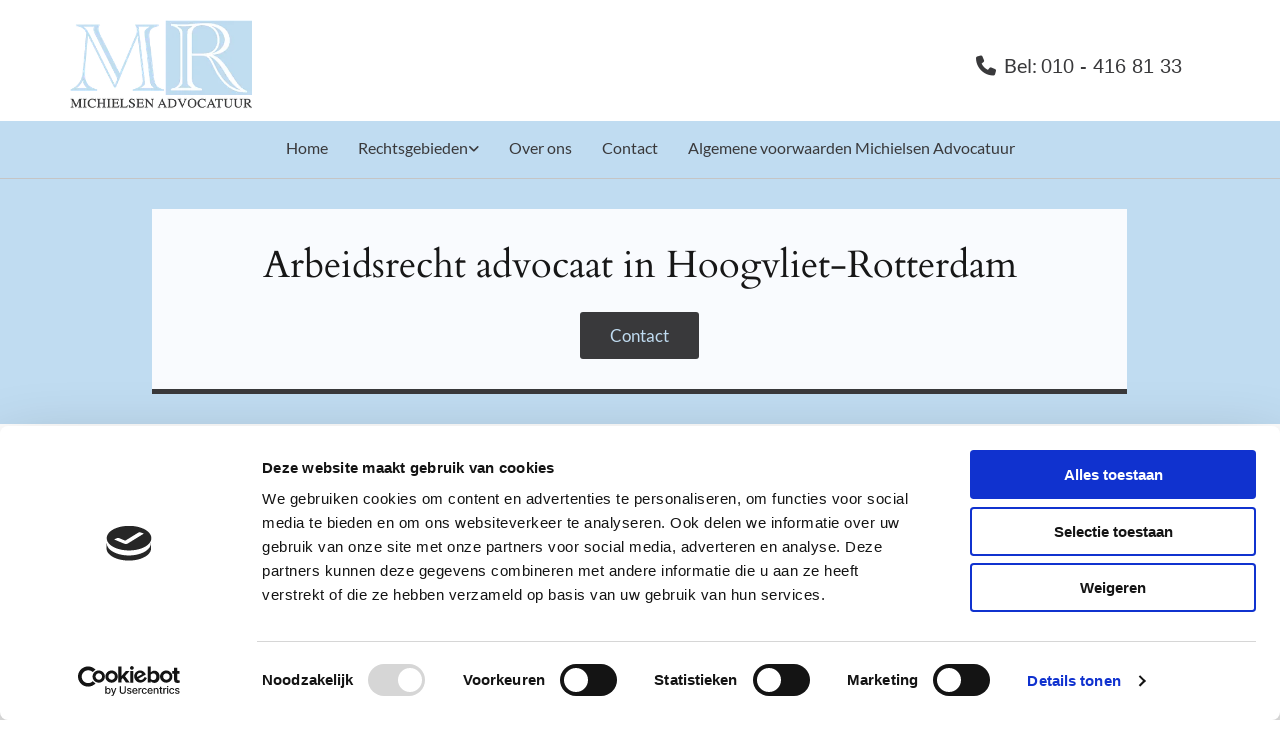

--- FILE ---
content_type: text/html; charset=UTF-8
request_url: https://www.michielsenadvocatuur.nl/rechtsgebieden/arbeidsrecht
body_size: 17960
content:
<!DOCTYPE html> <html lang="nl" data-currency="USD" data-lang="nl" data-countrycode="nl_NL" data-rHash="64cecde47b1d157d9408f699665c1f2d" dir="auto" data-cookiebot="true"> <head> <meta charset="UTF-8"/> <script>window.addEventListener("CookiebotOnDialogInit",function(){if (Cookiebot.getDomainUrlParam("autoAcceptCookies") === "true")Cookiebot.setOutOfRegion();});</script><script async fetchpriority="high" id="Cookiebot" src="https://consent.cookiebot.com/uc.js" data-cbid="ecd800ef-8bf2-449b-9149-ce2947c5302f" data-blockingmode="auto" data-culture="nl" type="text/javascript"></script><title>Michielsen Advocatuur Hoogvliet-Rotterdam - Arbeidsrecht</title><meta name="keywords" content="x"><meta name="description" content="Arbeidsrecht advocaat Michielsen uit Hoogvliet-Rotterdam staat u bij met uw problemen met uw werkgever. Wilt u advies of direct hulp? Neem contact met ons op!"><meta property="og:type" content="website"><meta property="og:title" content="Michielsen Advocatuur Hoogvliet-Rotterdam - Arbeidsrecht"><meta property="og:url" content="https://www.michielsenadvocatuur.nl/rechtsgebieden/arbeidsrecht"><meta property="og:description" content="Arbeidsrecht advocaat Michielsen uit Hoogvliet-Rotterdam staat u bij met uw problemen met uw werkgever. Wilt u advies of direct hulp? Neem contact met ons op!"><meta property="og:image" content="https://www.michielsenadvocatuur.nl/uploads/VpLYIPnt/ADV86-Michielsen-Hoogvliet-007.jpg"><link rel='canonical' href='https://www.michielsenadvocatuur.nl/rechtsgebieden/arbeidsrecht'/><meta name="viewport" content="width=device-width, initial-scale=1"><link rel='shortcut icon' type='image/x-icon' href='/uploads/NN6QaOQI/favicon.ico'/><link rel="preload" href="https://css-fonts.eu.extra-cdn.com/css?family=Roboto:300,500&display=swap" as="style"><link href="https://css-fonts.eu.extra-cdn.com/css?family=Roboto:300,500&display=swap" rel="stylesheet"><link rel="preload" href="https://site-assets.cdnmns.com/108ab34d214b6bd35fa24bb0b75a9731/css/external-libs.css?1768316274365" as="style" fetchpriority="high"><link rel="stylesheet" href="https://site-assets.cdnmns.com/108ab34d214b6bd35fa24bb0b75a9731/css/external-libs.css?1768316274365"><style>article,aside,details,figcaption,figure,footer,header,hgroup,main,nav,section,summary{display:block}audio,canvas,video{display:inline-block}audio:not([controls]){display:none;height:0}[hidden]{display:none}html{font-size:100%;-ms-text-size-adjust:100%;-webkit-text-size-adjust:100%}html,button,input,select,textarea{font-family:inherit}body{margin:0}a:focus{outline-width:thin}a:active,a:hover{outline:0}h1{font-size:2em;margin:0.67em 0}h2{font-size:1.5em;margin:0.83em 0}h3{font-size:1.17em;margin:1em 0}h4{font-size:1em;margin:1.33em 0}h5{font-size:0.83em;margin:1.67em 0}h6{font-size:0.67em;margin:2.33em 0}abbr[title]{border-bottom:1px dotted}b,strong{font-weight:bold}blockquote{margin:1em 40px}dfn{font-style:italic}hr{-moz-box-sizing:content-box;box-sizing:content-box;height:0}mark{background:#ff0;color:#000}p,pre{margin:1em 0}code,kbd,pre,samp{font-family:monospace, serif;_font-family:'courier new', monospace;font-size:1em}pre{white-space:pre;white-space:pre-wrap;word-wrap:break-word}q{quotes:none}q:before,q:after{content:'';content:none}small{font-size:80%}sub,sup{font-size:75%;line-height:0;position:relative;vertical-align:baseline}sup{top:-0.5em}sub{bottom:-0.25em}dl,menu,ol,ul{margin:1em 0}dd{margin:0 0 0 40px}menu,ol,ul{padding:0 0 0 40px}nav ul,nav ol{list-style:none;list-style-image:none}img{-ms-interpolation-mode:bicubic}svg:not(:root){overflow:hidden}figure{margin:0}form{margin:0}fieldset{border:1px solid #c0c0c0;margin:0 2px;padding:0.35em 0.625em 0.75em}legend{border:0;padding:0;white-space:normal;*margin-left:-7px}button,input,select,textarea{font-size:100%;margin:0;vertical-align:baseline;*vertical-align:middle}button,input{line-height:normal}[type="submit"]{background-color:transparent}button,select{text-transform:none}button,html input[type="button"],input[type="reset"],input[type="submit"]{-webkit-appearance:button;cursor:pointer;*overflow:visible}button[disabled],html input[disabled]{cursor:default}input[type="checkbox"],input[type="radio"]{box-sizing:border-box;padding:0;*height:13px;*width:13px}input[type="search"]{-webkit-appearance:textfield;-moz-box-sizing:content-box;-webkit-box-sizing:content-box;box-sizing:content-box}input[type="search"]::-webkit-search-cancel-button,input[type="search"]::-webkit-search-decoration{-webkit-appearance:none}button::-moz-focus-inner,input::-moz-focus-inner{border:0;padding:0}textarea{overflow:auto;vertical-align:top}table{border-collapse:collapse;border-spacing:0}*,:before,:after{-webkit-box-sizing:border-box;-moz-box-sizing:border-box;box-sizing:border-box}@font-face{font-family:'FontAwesome';src:url("https://site-assets.cdnmns.com/108ab34d214b6bd35fa24bb0b75a9731/css/fonts/fa-brands-400.woff2") format("woff2"),url("https://site-assets.cdnmns.com/108ab34d214b6bd35fa24bb0b75a9731/css/fonts/fa-regular-400.woff2") format("woff2"),url("https://site-assets.cdnmns.com/108ab34d214b6bd35fa24bb0b75a9731/css/fonts/fa-solid-900.woff2") format("woff2"),url("https://site-assets.cdnmns.com/108ab34d214b6bd35fa24bb0b75a9731/css/fonts/fa-v4compatibility.woff2") format("woff2"),url("https://site-assets.cdnmns.com/108ab34d214b6bd35fa24bb0b75a9731/css/fonts/fa-brands-400.ttf") format("truetype"),url("https://site-assets.cdnmns.com/108ab34d214b6bd35fa24bb0b75a9731/css/fonts/fa-regular-400.ttf") format("truetype"),url("https://site-assets.cdnmns.com/108ab34d214b6bd35fa24bb0b75a9731/css/fonts/fa-solid-900.ttf") format("truetype"),url("https://site-assets.cdnmns.com/108ab34d214b6bd35fa24bb0b75a9731/css/fonts/fa-v4compatibility.ttf") format("truetype");font-weight:normal;font-style:normal;font-display:swap}@font-face{font-family:'FontAwesome';src:url("https://site-assets.cdnmns.com/108ab34d214b6bd35fa24bb0b75a9731/css/fonts/fa-brands-400.woff2") format("woff2"),url("https://site-assets.cdnmns.com/108ab34d214b6bd35fa24bb0b75a9731/css/fonts/fa-regular-400.woff2") format("woff2"),url("https://site-assets.cdnmns.com/108ab34d214b6bd35fa24bb0b75a9731/css/fonts/fa-solid-900.woff2") format("woff2"),url("https://site-assets.cdnmns.com/108ab34d214b6bd35fa24bb0b75a9731/css/fonts/fa-v4compatibility.woff2") format("woff2"),url("https://site-assets.cdnmns.com/108ab34d214b6bd35fa24bb0b75a9731/css/fonts/fa-brands-400.ttf") format("truetype"),url("https://site-assets.cdnmns.com/108ab34d214b6bd35fa24bb0b75a9731/css/fonts/fa-regular-400.ttf") format("truetype"),url("https://site-assets.cdnmns.com/108ab34d214b6bd35fa24bb0b75a9731/css/fonts/fa-solid-900.ttf") format("truetype"),url("https://site-assets.cdnmns.com/108ab34d214b6bd35fa24bb0b75a9731/css/fonts/fa-v4compatibility.ttf") format("truetype");font-weight:normal;font-style:normal;font-display:swap}header[data-underheaderrow]{position:absolute;left:0;right:0;z-index:5}header.headerFixed{position:fixed;top:0;z-index:5}header#shrunkImage{max-width:100%}header#shrunkImage>div.row{padding-top:8px;padding-bottom:8px}header.shrinking img,header.shrinking>div.row{transition:all 0.3s ease}.row{position:relative;width:100%}.row[data-attr-hide]{display:none}.rowGroup{width:100%;white-space:nowrap;overflow:hidden;display:-ms-flexbox;display:-webkit-flex;display:flex}.rowGroup.rowGroupFixed{width:1170px;margin:0 auto}.rowGroup.rowGroupFixed .row .container-fixed{width:100%}.rowGroup .row{vertical-align:top;white-space:normal;min-width:100%;min-height:100%}.rowGroup .row:last-child{margin-right:0}.no-flexbox .rowGroup .row{display:inline-block}.container{display:-ms-flexbox;display:-webkit-flex;display:flex;-webkit-flex-direction:row;-moz-flex-direction:row;-ms-flex-direction:row;flex-direction:row;-webkit-flex-wrap:wrap;-moz-flex-wrap:wrap;-ms-flex-wrap:wrap;flex-wrap:wrap}.no-flexbox .container{display:block}.no-flexbox .container:before,.no-flexbox .container:after{display:table;content:" "}.no-flexbox .container:after{clear:both}.container-fluid{width:100%}.container-fixed{width:100%}@media only screen and (min-width: 1200px){.container-fixed{max-width:1170px;margin:0 auto}.rowGroup.fullScreenRow .row{min-height:100vh;display:flex}.rowGroup.fullScreenRow.verticalAlignRowTop .row{align-items:flex-start}.rowGroup.fullScreenRow.verticalAlignRowCenter .row{align-items:center}.rowGroup.fullScreenRow.verticalAlignRowBottom .row{align-items:flex-end}.rowGroup .row{height:auto}.row.fullScreenRow{min-height:100vh;display:flex}.row.fullScreenRow.verticalAlignRowTop{align-items:flex-start !important}.row.fullScreenRow.verticalAlignRowCenter{align-items:center !important}.row.fullScreenRow.verticalAlignRowBottom{align-items:flex-end !important}}.container-fixed .container{width:100%}body .designRow{padding:0;margin:0;background-color:transparent}body .designRow>.container>.col{padding:0;margin:0}body.engagementPreviewBody{background-color:#EAEAEA}body.engagementPreviewBody .designRow{display:none}.col{position:relative;padding-left:15px;padding-right:15px}.no-flexbox .col{float:left;display:block}.col:after{content:"";visibility:hidden;display:block;height:0;clear:both}.col.flexCol{display:-ms-flexbox;display:flex;-webkit-flex-direction:column;-moz-flex-direction:column;-ms-flex-direction:column;flex-direction:column}[data-hideheader] header{margin-top:-99999px;position:absolute}[data-hidefooter] footer{margin-top:-99999px;position:absolute}.col-sm-12{width:100%}.col-sm-11{width:91.66667%}.col-sm-10{width:83.33333%}.col-sm-9{width:75%}.col-sm-8{width:66.66667%}.col-sm-7{width:58.33333%}.col-sm-6{width:50%}.col-sm-5{width:41.66667%}.col-sm-4{width:33.33333%}.col-sm-3{width:25%}.col-sm-2{width:16.66667%}.col-sm-1{width:8.33333%}@media only screen and (min-width: 768px){.col-md-12{width:100%}.col-md-11{width:91.66667%}.col-md-10{width:83.33333%}.col-md-9{width:75%}.col-md-8{width:66.66667%}.col-md-7{width:58.33333%}.col-md-6{width:50%}.col-md-5{width:41.66667%}.col-md-4{width:33.33333%}.col-md-3{width:25%}.col-md-2{width:16.66667%}.col-md-1{width:8.33333%}}@media only screen and (min-width: 1200px){.col-lg-12{width:100%}.col-lg-11{width:91.66667%}.col-lg-10{width:83.33333%}.col-lg-9{width:75%}.col-lg-8{width:66.66667%}.col-lg-7{width:58.33333%}.col-lg-6{width:50%}.col-lg-5{width:41.66667%}.col-lg-4{width:33.33333%}.col-lg-3{width:25%}.col-lg-2{width:16.66667%}.col-lg-1{width:8.33333%}}.clear:after,.clear:before{display:table;content:'';flex-basis:0;order:1}.clear:after{clear:both}.lt-ie8 .clear{zoom:1}.hide-overflow{overflow:hidden}.hide-visibility{opacity:0;visibility:hidden}.hidden{display:none !important}.hiddenBG{background-image:none !important}@media only screen and (min-width: 0px) and (max-width: 767px){.hidden-sm{display:none !important}}@media only screen and (min-width: 768px) and (max-width: 1199px){.hidden-md{display:none !important}}@media only screen and (min-width: 1200px){.hidden-lg{display:none !important}}.text-left{text-align:left}.text-center{text-align:center}.text-right{text-align:right}.margin-bottom{margin-bottom:20px}.no-lat-padding{padding-left:0px;padding-right:0px}.no-left-padding{padding-left:0px}.no-right-padding{padding-right:0px}nav .closeBtn{color:#FFF}nav a{display:block}nav a:focus,nav a:focus+.dropIco{position:relative;z-index:1}nav .dropIco{border:none;background:transparent;top:0}nav .dropIco:hover{cursor:pointer}nav .navIcon{vertical-align:middle}@media only screen and (min-width: 768px){nav:before{color:#FFF;font-size:40px;line-height:1em}[data-enablefocusindication] nav:not(.opened-menu) ul li.hasChildren{display:inline-flex}[data-enablefocusindication] nav:not(.opened-menu) ul li.hasChildren ul[id^="navUl"]{overflow:visible}[data-enablefocusindication] nav:not(.opened-menu) ul li.hasChildren ul li.hasChildren{display:block}[data-enablefocusindication] nav:not(.opened-menu) ul li a.dropIco{margin:0 !important;padding:0 !important}nav ul{margin:0;padding:0;position:relative}[data-enablefocusindication] nav ul:not(.navContainer) li.showChildren a.dropIco{position:absolute;top:50%;left:calc(100% - $caretSize)}[data-enablefocusindication] nav ul:not(.navContainer) li.showChildren>ul{opacity:1;transition:0.5s ease-in-out;max-height:1500px}[data-enablefocusindication] nav ul li a.dropIco{background-color:transparent !important;position:absolute;display:inline-block;min-width:10px;height:100%}[data-enablefocusindication] nav ul li a.dropIco:after{display:none}[data-enablefocusindication] nav ul li.hasChildren>ul>li.hasChildren a.dropIco{position:absolute;display:inline-block;top:calc(50% - 5px);right:10px;left:unset;width:10px;height:10px}[data-enablefocusindication] nav ul li.hasChildren>ul>li.hasChildren a.dropIco:after{content:"";font-family:"FontAwesome"}nav ul li{list-style:none;display:inline-block;text-align:left;position:relative}nav ul li a{display:inline-block}nav ul li a:after{content:"";font-family:"FontAwesome";font-size:0.8em;line-height:0.8em;width:10px}nav ul li a:only-child:after{display:none}nav ul li a.dropIco{display:none}nav ul li:hover>ul,nav ul li.hover>ul{display:block;opacity:1;visibility:visible}nav ul>li:focus{z-index:999}nav ul .closeBtn{display:none}nav>ul ul{display:block;opacity:0;visibility:hidden;position:absolute;left:auto;top:100%;margin-top:0;z-index:5;width:auto}nav>ul ul.left{right:100%;left:unset}nav>ul ul.firstSubmenuLeft{right:0}footer nav>ul ul{top:auto;bottom:100%}nav>ul ul .naviLeft li{text-align:end}nav>ul ul li{float:none;display:block;margin-left:0;min-width:220px;position:relative}nav>ul ul li a:after{content:"";position:absolute;right:10px;top:50%;-webkit-transform:translate(0, -50%);-moz-transform:translate(0, -50%);-o-transform:translate(0, -50%);-ms-transform:translate(0, -50%);transform:translate(0, -50%)}nav>ul ul li a.naviLeft+.dropIco{left:10px !important}nav>ul ul li a.naviLeft:after{content:"";position:absolute;left:10px;right:unset;top:50%;-webkit-transform:translate(0, -50%);-moz-transform:translate(0, -50%);-o-transform:translate(0, -50%);-ms-transform:translate(0, -50%);transform:translate(0, -50%)}nav>ul ul a{white-space:normal;display:block}nav>ul ul ul{left:100%;top:0px}}@media (min-width: 768px) and (max-width: 1199px){nav[data-settings*="verticalNav-md=true"]:before{cursor:pointer;content:"";font-family:"FontAwesome"}nav[data-settings*="verticalNav-md=true"] ul{margin:0;padding:0;visibility:visible}nav[data-settings*="verticalNav-md=true"] ul li{text-align:left !important;position:relative;display:block;width:100%}nav[data-settings*="verticalNav-md=true"] ul li.hasChildren>ul>li.hasChildren a.dropIco{height:unset}nav[data-settings*="verticalNav-md=true"] ul li.hasChildren a.dropIco{position:absolute;display:inline-block;margin-top:0 !important;margin-bottom:0 !important;right:0;height:unset}nav[data-settings*="verticalNav-md=true"] ul li.hasChildren a.dropIco:before{content:"";font-family:"FontAwesome"}nav[data-settings*="verticalNav-md=true"] ul li.hasChildren a.dropIco:after{content:'' !important;display:block;position:absolute;margin:0;width:40px;height:40px;top:50%;left:50%;background:transparent;-webkit-transform:translate(-50%, -50%);-moz-transform:translate(-50%, -50%);-o-transform:translate(-50%, -50%);-ms-transform:translate(-50%, -50%);transform:translate(-50%, -50%);z-index:2}nav[data-settings*="verticalNav-md=true"] ul li.hasChildren.showChildren>.dropIco:before{content:""}nav[data-settings*="verticalNav-md=true"] ul li.hasChildren>ul>li.hasChildren a.dropIco{right:1em;top:0 !important;left:unset !important}nav[data-settings*="verticalNav-md=true"] ul a{text-decoration:none;display:block;line-height:1}nav[data-settings*="verticalNav-md=true"] ul a:after{display:none}nav[data-settings*="verticalNav-md=true"] ul a.dropIco[aria-expanded=true] ~ ul{overflow:visible}nav[data-settings*="verticalNav-md=true"] ul a:focus,nav[data-settings*="verticalNav-md=true"] ul a:focus ~ .dropIco{z-index:6}nav[data-settings*="verticalNav-md=true"]>ul{position:fixed;top:0;right:100%;width:20%;height:100%;z-index:99999;background:rgba(0,0,0,0.9);padding-top:50px;overflow-y:scroll}nav[data-settings*="verticalNav-md=true"]>ul ul{max-height:0;margin-left:10px;transition:0.5s cubic-bezier(0, 1, 0.5, 1);overflow:hidden;display:block;position:relative;top:auto;left:auto;right:unset}nav[data-settings*="verticalNav-md=true"]>ul .hasChildren.showChildren>ul{opacity:1;transition:0.5s ease-in-out;max-height:1500px}nav[data-settings*="verticalNav-md=true"]>ul .closeBtn{position:absolute;top:10px;right:10px;font-size:2em;display:inline;width:auto;padding:0.2em}nav[data-settings*="verticalNav-md=true"]>ul .closeBtn:before{content:"×";font-family:"FontAwesome"}nav[data-settings*="verticalNav-md=true"][data-settings*="direction=right"]>ul{right:auto;left:100%}nav[data-settings*="verticalNav-md=true"]>ul{width:50%}}@media (min-width: 1200px){nav[data-settings*="verticalNav-lg=true"]:before{cursor:pointer;content:"";font-family:"FontAwesome"}nav[data-settings*="verticalNav-lg=true"] ul{margin:0;padding:0;visibility:visible}nav[data-settings*="verticalNav-lg=true"] ul li{text-align:left !important;position:relative;display:block;width:100%}nav[data-settings*="verticalNav-lg=true"] ul li.hasChildren>ul>li.hasChildren a.dropIco{height:unset}nav[data-settings*="verticalNav-lg=true"] ul li.hasChildren a.dropIco{position:absolute;display:inline-block;margin-top:0 !important;margin-bottom:0 !important;right:0;height:unset}nav[data-settings*="verticalNav-lg=true"] ul li.hasChildren a.dropIco:before{content:"";font-family:"FontAwesome"}nav[data-settings*="verticalNav-lg=true"] ul li.hasChildren a.dropIco:after{content:'' !important;display:block;position:absolute;margin:0;width:40px;height:40px;top:50%;left:50%;background:transparent;-webkit-transform:translate(-50%, -50%);-moz-transform:translate(-50%, -50%);-o-transform:translate(-50%, -50%);-ms-transform:translate(-50%, -50%);transform:translate(-50%, -50%);z-index:2}nav[data-settings*="verticalNav-lg=true"] ul li.hasChildren.showChildren>.dropIco:before{content:""}nav[data-settings*="verticalNav-lg=true"] ul li.hasChildren>ul>li.hasChildren a.dropIco{right:1em;top:0 !important;left:unset !important}nav[data-settings*="verticalNav-lg=true"] ul a{text-decoration:none;display:block;line-height:1}nav[data-settings*="verticalNav-lg=true"] ul a:after{display:none}nav[data-settings*="verticalNav-lg=true"] ul a.dropIco[aria-expanded=true] ~ ul{overflow:visible}nav[data-settings*="verticalNav-lg=true"] ul a:focus,nav[data-settings*="verticalNav-lg=true"] ul a:focus ~ .dropIco{z-index:6}nav[data-settings*="verticalNav-lg=true"]>ul{position:fixed;top:0;right:100%;width:20%;height:100%;z-index:99999;background:rgba(0,0,0,0.9);padding-top:50px;overflow-y:scroll}nav[data-settings*="verticalNav-lg=true"]>ul ul{max-height:0;margin-left:10px;transition:0.5s cubic-bezier(0, 1, 0.5, 1);overflow:hidden;display:block;position:relative;top:auto;left:auto;right:unset}nav[data-settings*="verticalNav-lg=true"]>ul .hasChildren.showChildren>ul{opacity:1;transition:0.5s ease-in-out;max-height:1500px}nav[data-settings*="verticalNav-lg=true"]>ul .closeBtn{position:absolute;top:10px;right:10px;font-size:2em;display:inline;width:auto;padding:0.2em}nav[data-settings*="verticalNav-lg=true"]>ul .closeBtn:before{content:"×";font-family:"FontAwesome"}nav[data-settings*="verticalNav-lg=true"][data-settings*="direction=right"]>ul{right:auto;left:100%}}nav[data-settings*="vertical=true"]:before{cursor:pointer;content:"";font-family:"FontAwesome"}nav[data-settings*="vertical=true"] ul{margin:0;padding:0;visibility:visible}nav[data-settings*="vertical=true"] ul li{text-align:left !important;position:relative;display:block;width:100%}nav[data-settings*="vertical=true"] ul li.hasChildren>ul>li.hasChildren a.dropIco{height:unset}nav[data-settings*="vertical=true"] ul li.hasChildren a.dropIco{position:absolute;display:inline-block;margin-top:0 !important;margin-bottom:0 !important;right:0;height:unset}nav[data-settings*="vertical=true"] ul li.hasChildren a.dropIco:before{content:"";font-family:"FontAwesome"}nav[data-settings*="vertical=true"] ul li.hasChildren a.dropIco:after{content:'' !important;display:block;position:absolute;margin:0;width:40px;height:40px;top:50%;left:50%;background:transparent;-webkit-transform:translate(-50%, -50%);-moz-transform:translate(-50%, -50%);-o-transform:translate(-50%, -50%);-ms-transform:translate(-50%, -50%);transform:translate(-50%, -50%);z-index:2}nav[data-settings*="vertical=true"] ul li.hasChildren.showChildren>.dropIco:before{content:""}nav[data-settings*="vertical=true"] ul li.hasChildren>ul>li.hasChildren a.dropIco{right:1em;top:0 !important;left:unset !important}nav[data-settings*="vertical=true"] ul a{text-decoration:none;display:block;line-height:1}nav[data-settings*="vertical=true"] ul a:after{display:none}nav[data-settings*="vertical=true"] ul a.dropIco[aria-expanded=true] ~ ul{overflow:visible}nav[data-settings*="vertical=true"] ul a:focus,nav[data-settings*="vertical=true"] ul a:focus ~ .dropIco{z-index:6}nav[data-settings*="vertical=true"]>ul{position:fixed;top:0;right:100%;width:20%;height:100%;z-index:99999;background:rgba(0,0,0,0.9);padding-top:50px;overflow-y:scroll}nav[data-settings*="vertical=true"]>ul ul{max-height:0;margin-left:10px;transition:0.5s cubic-bezier(0, 1, 0.5, 1);overflow:hidden;display:block;position:relative;top:auto;left:auto;right:unset}nav[data-settings*="vertical=true"]>ul .hasChildren.showChildren>ul{opacity:1;transition:0.5s ease-in-out;max-height:1500px}nav[data-settings*="vertical=true"]>ul .closeBtn{position:absolute;top:10px;right:10px;font-size:2em;display:inline;width:auto;padding:0.2em}nav[data-settings*="vertical=true"]>ul .closeBtn:before{content:"×";font-family:"FontAwesome"}nav[data-settings*="vertical=true"][data-settings*="direction=right"]>ul{right:auto;left:100%}@media only screen and (max-width: 767px){nav:not(.horizontal-menu--mobile):before,nav[data-settings*="vertical=true"]:not(.horizontal-menu--mobile):before{content:"";cursor:pointer;font-family:"FontAwesome";padding:10px;line-height:1em}nav:not(.horizontal-menu--mobile) ul,nav[data-settings*="vertical=true"]:not(.horizontal-menu--mobile) ul{margin:0;padding:0}nav:not(.horizontal-menu--mobile) ul li,nav[data-settings*="vertical=true"]:not(.horizontal-menu--mobile) ul li{text-align:left !important;position:relative}nav:not(.horizontal-menu--mobile) ul li.hasChildren .dropIco,nav[data-settings*="vertical=true"]:not(.horizontal-menu--mobile) ul li.hasChildren .dropIco{position:absolute;right:1em;padding-left:15px;padding-right:15px;margin-top:0 !important;margin-bottom:0 !important}nav:not(.horizontal-menu--mobile) ul li.hasChildren .dropIco:before,nav[data-settings*="vertical=true"]:not(.horizontal-menu--mobile) ul li.hasChildren .dropIco:before{content:"";font-family:"FontAwesome"}nav:not(.horizontal-menu--mobile) ul li.hasChildren .dropIco:after,nav[data-settings*="vertical=true"]:not(.horizontal-menu--mobile) ul li.hasChildren .dropIco:after{display:none}nav:not(.horizontal-menu--mobile) ul li.hasChildren.showChildren>.dropIco:before,nav[data-settings*="vertical=true"]:not(.horizontal-menu--mobile) ul li.hasChildren.showChildren>.dropIco:before{content:""}nav:not(.horizontal-menu--mobile) ul li.active>a,nav[data-settings*="vertical=true"]:not(.horizontal-menu--mobile) ul li.active>a{font-weight:600}nav:not(.horizontal-menu--mobile) ul a,nav[data-settings*="vertical=true"]:not(.horizontal-menu--mobile) ul a{text-decoration:none;line-height:1}nav:not(.horizontal-menu--mobile) ul a.dropIco[aria-expanded=true] ~ ul,nav[data-settings*="vertical=true"]:not(.horizontal-menu--mobile) ul a.dropIco[aria-expanded=true] ~ ul{overflow:visible}nav:not(.horizontal-menu--mobile) ul a:focus,nav:not(.horizontal-menu--mobile) ul a:focus ~ .dropIco,nav[data-settings*="vertical=true"]:not(.horizontal-menu--mobile) ul a:focus,nav[data-settings*="vertical=true"]:not(.horizontal-menu--mobile) ul a:focus ~ .dropIco{z-index:6}nav:not(.horizontal-menu--mobile)>ul,nav[data-settings*="vertical=true"]:not(.horizontal-menu--mobile)>ul{position:fixed;right:100%;top:0;width:100%;height:100%;z-index:99999;background:rgba(0,0,0,0.9);padding:50px 0 0 20px;overflow-y:scroll}nav:not(.horizontal-menu--mobile)>ul ul,nav[data-settings*="vertical=true"]:not(.horizontal-menu--mobile)>ul ul{max-height:0;margin-left:10px;transition:0.5s cubic-bezier(0, 1, 0.5, 1);overflow:hidden}nav:not(.horizontal-menu--mobile)>ul ul li a,nav[data-settings*="vertical=true"]:not(.horizontal-menu--mobile)>ul ul li a{line-height:1}nav:not(.horizontal-menu--mobile)>ul .hasChildren.showChildren>ul,nav[data-settings*="vertical=true"]:not(.horizontal-menu--mobile)>ul .hasChildren.showChildren>ul{opacity:1;transition:0.5s ease-in-out;max-height:1500px}nav:not(.horizontal-menu--mobile)>ul .closeBtn,nav[data-settings*="vertical=true"]:not(.horizontal-menu--mobile)>ul .closeBtn{position:absolute;top:19px;right:21px;font-size:2em;display:inline;z-index:1;padding:0.2em}nav:not(.horizontal-menu--mobile)>ul .closeBtn:before,nav[data-settings*="vertical=true"]:not(.horizontal-menu--mobile)>ul .closeBtn:before{content:"×";font-family:"FontAwesome"}nav:not(.horizontal-menu--mobile)[data-settings*="direction=right"]>ul,nav[data-settings*="vertical=true"]:not(.horizontal-menu--mobile)[data-settings*="direction=right"]>ul{left:100%;right:auto}}.locale ul{margin:0;padding:0;display:inline-block;white-space:nowrap;position:relative;z-index:2}.locale ul a{text-decoration:none}.locale ul li{display:none;list-style:none;position:absolute;width:100%}.locale ul li a:before{content:"";font-family:"FontAwesome";font-size:0.8em;margin-right:5px;display:none;vertical-align:bottom}.locale ul li.active{display:block;position:static}.locale ul li.active a:before{display:inline-block}.locale ul li.active:only-child a:before{display:none}.locale ul:hover{z-index:11}.locale ul:hover li{display:block}.locale .locale_touch li:not(.active){display:block}body.noScroll{overflow:hidden;position:fixed}body.safariNoScroll{overflow:hidden}.form input[type="checkbox"]+label{display:inline-block;margin-left:10px;cursor:pointer}.form input[type="checkbox"]+label:before{display:inline-block;vertical-align:middle;left:0;width:1.8em;height:1.8em;font-family:'FontAwesome';font-size:0.8em;text-align:center;line-height:1.7em;margin-right:0.5em;content:'';color:#333;background:#FFF;border:1px solid #ccc;letter-spacing:normal;font-style:normal}.form input[type="checkbox"]:focus+label:before{-webkit-box-shadow:box-shadow(0 0 1px 0.01em #3b99fc);-moz-box-shadow:box-shadow(0 0 1px 0.01em #3b99fc);box-shadow:box-shadow(0 0 1px 0.01em #3b99fc)}.form input[type="checkbox"]:checked+label:before{content:'\f00c'}.image{max-width:100%;height:auto}.row.brandfooter .col{display:block}.row.brandfooter .brandLogoContainer{text-align:right}.row.brandfooter .brandLogoContainer .footerlogo{vertical-align:middle}.row.brandfooter .brandLogoContainer .brandText{display:inline-block;vertical-align:middle}.row.brandfooter .brandTextAlternativeContainer{display:flex;align-items:center;padding-top:6px}.row.brandfooter .brandTextAlternativeContainer a{color:inherit !important}.row.brandfooter .brandTextContainer{width:inherit}.row.brandfooter .brandTextContainer .footerText{color:black}.row.brandfooter .logoOpacity{opacity:66%;width:100px}@media only screen and (max-width: 768px){.row.brandfooter .brandLogoContainer,.row.brandfooter .brandTextContainer{text-align:center}}.row.brandfooter.noPadding{height:40px;display:table;padding:0}.row.brandfooter.noPadding img,.row.brandfooter.noPadding span{display:table-cell;vertical-align:middle}.row.brandfooter.noPadding img.brandingText,.row.brandfooter.noPadding span.brandingText{padding-left:5px}.row.brandfooter .brandedInnerRow{padding:0}.row.brandfooter .brandedTopColumn{margin-bottom:25px}.row.brandheader{z-index:1;box-shadow:0px 0px 5px rgba(0,0,0,0.1)}.row.brandheader .col{display:block;padding-bottom:0}.row.brandheader.noPadding{height:56px;display:flex;justify-content:center;align-items:center;padding:0}.row.brandheader.noPadding .wrapper{display:flex;justify-content:center;align-items:center}.row.brandheader.noPadding .wrapper .brandingLogo{margin-right:24px;padding-right:24px;border-right:1px solid #ECEDEE}.row.brandheader.noPadding .wrapper .brandingLogo img{height:32px}.row.brandheader.noPadding .wrapper .brandingLink{font-size:13px}@media only screen and (max-width: 375px){.row.brandheader .col{display:flex;justify-content:center;align-items:center;padding-bottom:0}.row.brandheader.noPadding{height:100px}.row.brandheader.noPadding .wrapper{flex-wrap:wrap;padding:0 10px 7px 10px}.row.brandheader.noPadding .wrapper .brandingLogo{border-right:none;margin-right:0;padding-right:5px;padding-left:5px}}@media only screen and (min-width: 376px) and (max-width: 426px){.row.brandheader .col{display:flex;justify-content:center;align-items:center;padding-bottom:0}.row.brandheader.noPadding{height:88px}.row.brandheader.noPadding .wrapper{flex-wrap:wrap;padding:0 30px 7px 30px}.row.brandheader.noPadding .wrapper .brandingLogo{border-right:none;margin-right:0;padding-right:5px;padding-left:5px}}@media only screen and (min-width: 427px) and (max-width: 1024px){.row.brandheader .col{display:flex;justify-content:center;align-items:center;padding-bottom:0}.row.brandheader.noPadding .wrapper{flex-wrap:wrap}}.infobar-wrapper{position:fixed;top:0;left:0;display:block;z-index:20;width:100vw;padding:32px;background:rgba(27,27,27,0.95);font-size:13px}.infobar-wrapper .infobar{font-family:'Roboto';width:100vw;text-align:left;display:flex;flex-direction:column;justify-content:center;height:100%}.infobar-wrapper .infobar a{color:#fff}.infobar-wrapper .infobar p{color:#fff;text-align:left;line-height:18px}.infobar-wrapper .infobar .cookie-row{width:calc(100% - 64px);padding:0}.infobar-wrapper .infobar .cookie-row.cookie-row-text{overflow:auto}.infobar-wrapper .infobar h1.cookie-headline,.infobar-wrapper .infobar h4.cookie-headline{color:#fff;font-size:18px;font-weight:500;margin-bottom:8px}.infobar-wrapper .infobar h1.cookie-headline.push-top,.infobar-wrapper .infobar h4.cookie-headline.push-top{margin-top:24px}.infobar-wrapper .infobar p.cookie-description{text-align:left;line-height:1.36;font-size:14px;font-weight:300;max-width:1040px;width:100%;margin-bottom:16px}.infobar-wrapper .infobar p.cookie-readmore{font-size:14px;text-align:left;padding-bottom:12px}.infobar-wrapper .infobar .cookie-checkboxes{width:50%;min-height:47px;padding:16px 0;float:left}.infobar-wrapper .infobar .cookie-checkboxes label{color:#fff;font-size:16px;font-weight:300;margin-right:16px}.infobar-wrapper .infobar .cookie-checkboxes label input{margin-right:8px}.infobar-wrapper .infobar .cookie-buttons{font-weight:500;width:50%;min-height:47px;float:left;text-align:right}.infobar-wrapper .infobar .cookie-buttons a{cursor:pointer}.infobar-wrapper[data-settings*="bottom"]{bottom:0;top:inherit}@media only screen and (max-width: 1199px){.infobar-wrapper .infobar{width:100%}}.infobar-wrapper .infobar-close{position:absolute;top:15px;right:20px;font-size:25px;color:#FFF}.infobar-wrapper a#revoke-consent{font-size:13px;padding:13px 24px;border:1px solid #fff;background:#fff;color:#181818;-webkit-border-radius:3px;-moz-border-radius:3px;-o-border-radius:3px;border-radius:3px}.infobar-wrapper a#infobar-acceptCookiesBtn{display:inline-block;font-size:13px;padding:13px 24px;border:1px solid #fff;background:#fff;color:#181818;-webkit-border-radius:3px;-moz-border-radius:3px;-o-border-radius:3px;border-radius:3px}.infobar-wrapper a#infobar-acceptSelectedCookiesBtn{display:inline-block;font-size:13px;padding:13px 24px;border:1px solid #fff;margin-right:16px;-webkit-border-radius:3px;-moz-border-radius:3px;-o-border-radius:3px;border-radius:3px}.infobar-wrapper a#infobar-donottrack{font-size:13px;padding:13px 24px;border:1px solid #fff;background:#fff;color:#181818;margin-left:18px;float:right;-webkit-border-radius:3px;-moz-border-radius:3px;-o-border-radius:3px;border-radius:3px}@media only screen and (max-width: 992px){.infobar-wrapper{height:100%;overflow:scroll}.infobar-wrapper .infobar .cookie-row{width:100%}.infobar-wrapper .infobar .cookie-checkboxes{float:none;width:100%}.infobar-wrapper .infobar .cookie-checkboxes label{display:block}.infobar-wrapper .infobar .cookie-checkboxes label:first-of-type{margin-bottom:16px}.infobar-wrapper .infobar .cookie-buttons{float:none;width:100%;text-align:left}}.optout-button{position:fixed;bottom:0px;left:2%;z-index:5;width:100px;height:50px;background-color:rgba(163,163,163,0.4);color:white}.rowGroup .row.normalizeSize,.imagelist .slide.normalizeSize,.gallery .slide.normalizeSize,.catalog .slide.normalizeSize,.blog .slide.normalizeSize{opacity:0;padding-left:0;padding-right:0;min-width:0;max-width:0;max-height:0;border:0}@media only screen and (max-width: 768px){.rowGroup .row.normalizeSize,.imagelist .slide.normalizeSize,.gallery .slide.normalizeSize,.catalog .slide.normalizeSize,.blog .slide.normalizeSize{padding-left:0;padding-right:0;min-width:0;max-width:0;border:0}}.osmap .osmap-container,.osmap .map-container{z-index:0}.singleProduct .shopQuantity{float:left;display:inline-block;padding:5px 0}.singleProduct .shopQuantity .description{margin-right:5px}.singleProduct .shopQuantity .decreaseQuantity,.singleProduct .shopQuantity .increaseQuantity{cursor:pointer;width:20px;padding:0 10px;-moz-user-select:-moz-none;-khtml-user-select:none;-webkit-user-select:none;user-select:none}.singleProduct .shopQuantity .decreaseQuantity.outOfStock,.singleProduct .shopQuantity .increaseQuantity.outOfStock{color:#333333;cursor:auto}.singleProduct .shopQuantity .quantity{width:40px;display:inline-block;text-align:center}.cart .prodDetails>span{overflow:visible}.cart .prodDetails .prodQuant,.cart .prodDetails .prodQuantity,.cart .prodDetails .prodPrice{display:inline-block}.cart .prodDetails .prodQuant{padding-right:10px}.cart .prodDetails input.prodQuantity{width:20px;text-align:center;border-radius:3px}.cart .prodDetails .prodPrice{float:right;line-height:2.2em}.cart .prodRemove{padding-top:1em}.checkout .products .product-row .qty{width:auto} </style><!--[if IE 8]><link rel="stylesheet" href="https://site-assets.cdnmns.com/108ab34d214b6bd35fa24bb0b75a9731/css/grids.css?1768316274365"><!endif]--><style>.h-captcha{display:table;margin-bottom:10px}.hcaptcha-badge{background-color:#fafafa;z-index:2;width:280px;border-radius:4px;border:1px solid #b2bdcc;position:fixed;bottom:70px}.hcaptcha-badge.hide{visibility:hidden}.hcaptcha-badge.bottomleft{left:-210px;display:flex;flex-direction:row-reverse}.hcaptcha-badge.bottomleft .hcaptcha-badge-logo-wrapper{padding:5px 10px 0px 10px;display:flex;align-items:center;flex-direction:column}.hcaptcha-badge.bottomleft .hcaptcha-badge-logo-wrapper .hcaptcha-badge-logo{width:50px;height:50px;background-image:url("https://site-assets.cdnmns.com/108ab34d214b6bd35fa24bb0b75a9731/css/img/hcaptcha-badge.svg");background-size:cover}.hcaptcha-badge.bottomleft .hcaptcha-badge-logo-wrapper .hcaptcha-badge-text{font-size:10px;font-weight:600}.hcaptcha-badge.bottomleft .hcaptcha-badge-legal{display:block;margin:auto;line-height:18px;font-size:10px;min-width:200px}.hcaptcha-badge.bottomleft:hover{left:2px;cursor:pointer}.hcaptcha-badge.bottomright{right:-210px;display:flex}.hcaptcha-badge.bottomright .hcaptcha-badge-logo-wrapper{padding:5px 10px 0px 10px;display:flex;align-items:center;flex-direction:column}.hcaptcha-badge.bottomright .hcaptcha-badge-logo-wrapper .hcaptcha-badge-logo{width:50px;height:50px;background-image:url("https://site-assets.cdnmns.com/108ab34d214b6bd35fa24bb0b75a9731/css/img/hcaptcha-badge.svg");background-size:cover}.hcaptcha-badge.bottomright .hcaptcha-badge-logo-wrapper .hcaptcha-badge-text{font-size:10px;font-weight:600}.hcaptcha-badge.bottomright .hcaptcha-badge-legal{display:block;margin:auto;line-height:18px;font-size:10px;min-width:200px}.hcaptcha-badge.bottomright:hover{right:2px;cursor:pointer}.hcaptcha-badge:after{content:'';display:block;width:65px;height:73.6px;background-image:url("https://site-assets.cdnmns.com/108ab34d214b6bd35fa24bb0b75a9731/css/img/hcaptcha-badge-tool.png");background-size:cover} </style><!--[if IE 8]><link rel="stylesheet" href="https://site-assets.cdnmns.com/108ab34d214b6bd35fa24bb0b75a9731/css/hcaptcha.css?1768316274365"><![endif]--><style id='style_site'>.headline { font-size:38px; line-height:1.40em; letter-spacing:0em; margin-bottom:20px; color:rgb(23, 23, 23); font-weight:400; text-align:center; font-family:Cardo;} .headline a:hover { text-decoration:underline;} nav { text-align:center;} nav> ul li> a { color:rgb(57, 57, 59);} nav:before { font-size:30px; color:rgb(23, 23, 23);} nav> ul> li> ul a { font-size:16px; color:rgb(57, 57, 59);} nav> ul li> a:hover { color:rgb(57, 57, 59);} nav> ul li.active> a { color:rgb(57, 57, 59); border-color:rgb(57, 57, 59);} nav> ul li a { padding-top:4px; padding-right:5px; padding-bottom:5px; padding-left:5px; margin-top:0px; margin-right:0px; margin-left:20px; border-bottom-width:3px;} nav> ul> li> ul li a { background-color:rgb(192, 220, 241); border-color:rgb(255, 255, 255); margin-bottom:0px; border-bottom-width:0px; padding-left:10px; padding-right:10px; padding-top:10px; padding-bottom:10px; margin-left:0px;} nav> ul> li> ul li.active> a { color:rgb(255, 255, 255); background-color:rgb(57, 57, 59);} nav.opened-menu> ul { background-color:rgb(255, 255, 255);} nav> ul .closeBtn { color:rgb(197, 197, 197);} nav> ul> li> ul a:hover { color:rgb(255, 255, 255);} .nav .navIcon.fa { padding-right:10px; padding-bottom:2px;} nav> ul li a:hover { border-color:rgb(57, 57, 59);} nav> ul> li> ul li a:hover { background-color:rgb(57, 57, 59);} .subtitle { font-size:30px; line-height:1.40em; letter-spacing:0em; margin-bottom:10px; color:rgb(23, 23, 23); font-family:Cardo;} .preamble { font-size:18px; line-height:1.5em; letter-spacing:0em; margin-bottom:5px; color:rgb(23, 23, 23); text-align:center;} .preamble a { color:rgb(51, 51, 51);} .preamble a:hover { color:rgb(192, 220, 241); text-decoration:underline;} .bodytext { line-height:1.6em; margin-bottom:5px; font-size:16px; color:rgb(23, 23, 23);} .bodytext a:hover { color:rgb(23, 23, 23); text-decoration:underline;} .bodytext a { color:rgb(57, 57, 59);} .smalltext { line-height:1.6em; letter-spacing:0em; font-size:14px; margin-bottom:5px; color:rgb(23, 23, 23);} body { color:rgb(23, 23, 23); font-size:16px; font-family:Lato; line-height:1.6em; font-weight:400; background-color:rgb(255, 255, 255);} body a { text-decoration:none; color:rgb(192, 220, 241);} body a:hover { color:rgb(192, 220, 241);} .button { margin-bottom:0px; border-radius:3px; font-weight:400; color:rgb(192, 220, 241); background-color:rgb(57, 57, 59); padding-top:15px; padding-right:30px; padding-bottom:15px; padding-left:30px; border-top-width:0px; border-left-width:0px; border-bottom-width:0px; border-right-width:0px; line-height:1em; margin-top:20px; font-size:17px;} .button:hover { background-color:rgb(23, 23, 23); color:rgb(255, 255, 255);} .button .buttonIcon.fa { margin-right:10px;} .form { margin-bottom:0px; padding-top:0px; padding-right:0px; padding-bottom:0px; padding-left:0px;} .form label { padding-bottom:0px; margin-bottom:10px; line-height:1.2em;} .form input[type=text],.form textarea,.form select { border-radius:3px; border-color:rgb(197, 197, 197); color:rgb(69, 69, 69); font-size:14px; padding-top:10px; padding-right:10px; padding-bottom:10px; padding-left:10px; margin-top:0px; margin-right:0px; margin-bottom:20px; margin-left:0px; background-color:rgb(255, 255, 255); border-top-width:1px; border-left-width:1px; border-bottom-width:1px; border-right-width:1px;} .form input[type=submit] { margin-top:20px; margin-bottom:0px;} .form .subtitle { margin-top:0px; font-size:15px;} .form input[type=checkbox]+span,.form input[type=radio]+span,.form .form_option input[type=checkbox]+label:not([class*="optin"]) { line-height:1.6em; margin-left:10px; margin-bottom:20px; margin-right:20px;} .text { margin-bottom:40px; padding-top:0px; padding-right:0px; padding-bottom:0px; padding-left:0px;} .image { margin-bottom:40px; padding-top:0px; padding-right:0px; padding-bottom:0px; padding-left:0px;} .map { margin-bottom:40px;} .gallery { margin-bottom:40px;} .row { padding-top:60px; padding-right:30px; padding-bottom:60px; padding-left:30px; background-color:rgb(255, 255, 255);} .col { margin-bottom:0px; padding-left:15px; padding-right:15px; margin-top:0px; padding-bottom:0px;} .custom1 { line-height:1.6em; margin-bottom:5px; font-size:20px; text-align:center; font-weight:400; text-transform:none; color:rgb(57, 57, 59);} .custom2 { line-height:1.6em; margin-bottom:5px; color:rgb(255, 255, 255);} .custom4 { line-height:1.6em; margin-bottom:5px; color:rgb(255, 255, 255); font-size:30px;} .custom5 { line-height:1.6em; margin-bottom:5px;} .custom3 { line-height:1.6em; margin-bottom:5px; color:rgb(23, 23, 23); font-size:40px; text-transform:uppercase; font-weight:800; text-align:center;} .smallsubtitle { font-size:30px; line-height:1.2em; margin-bottom:5px; color:rgb(23, 23, 23); font-family:Cardo;} .spottext { font-size:25px; color:rgb(255, 255, 255); line-height:1.2em; text-align:center; margin-bottom:20px;} .spottext a { color:rgb(255, 255, 255);} .spottext a:hover { color:rgb(255, 255, 255);} .footertext { font-size:16px; line-height:1.6em; margin-bottom:0px; color:rgb(255, 255, 255); text-align:left;} .footertext a { color:rgb(192, 220, 241);} .footertext a:hover { color:rgb(255, 255, 255); text-decoration:underline;} .companyname { font-size:20px; text-align:left; line-height:1.2em; color:rgb(23, 23, 23);} .companyname a { color:rgb(23, 23, 23);} .companyname a:hover { color:rgb(23, 23, 23);} .smallspottext { line-height:1.5em; color:rgb(255, 255, 255); text-align:center; font-size:20px; margin-bottom:5px;} .smallspottext a { color:rgb(192, 220, 241);} .smallspottext a:hover { color:rgb(192, 220, 241);} .locale { text-align:right;} .locale ul li a { transition:all 0.25s ease-in 0s; color:rgb(243, 243, 243); font-size:14px;} .locale ul li { background-color:rgb(23, 23, 23); padding-top:5px; padding-right:15px; padding-bottom:5px; padding-left:15px;} .locale ul li:hover { background-color:rgb(51, 51, 51);} .locale ul li a:hover { color:rgb(255, 255, 255);} .locale ul li.active a { color:rgb(255, 255, 255);} .button2 { font-size:17px; line-height:1em; margin-bottom:0px; border-radius:3px; color:rgb(255, 255, 255); display:table; margin-left:auto; margin-right:auto; padding-top:15px; padding-right:30px; padding-bottom:15px; padding-left:30px; border-top-width:0px; border-right-width:0px; border-bottom-width:0px; border-left-width:0px; border-color:rgb(243, 243, 243); background-color:rgb(57, 57, 59);} .button2:hover { color:rgb(192, 220, 241); border-color:rgb(243, 243, 243); background-color:rgb(23, 23, 23);} .button2 .buttonIcon.fa { margin-right:10px;} .divider { border-top-width:3px; border-color:rgb(57, 57, 59); width:25%; display:table; margin-left:auto; margin-right:auto; margin-bottom:20px;} .singlePost .divider { margin-bottom:40px;} .socialmedia { text-align:right; font-size:18px;} .socialmedia li { margin-left:0px; margin-bottom:10px; margin-right:10px; background-color:rgb(192, 220, 241); border-top-left-radius:100px; border-top-right-radius:100px; border-bottom-right-radius:100px; border-bottom-left-radius:100px; border-color:rgba(120, 97, 6, 0); border-top-width:4px; border-right-width:4px; border-bottom-width:4px; border-left-width:4px;} .socialmedia li:hover { background-color:rgb(192, 220, 241);} .socialmedia li a { color:rgb(255, 255, 255); width:30px; height:30px;} .socialmedia li a:hover { color:rgb(255, 255, 255);} .paymenticons li { padding-bottom:0px; margin-bottom:10px; margin-left:0px; padding-left:0px; margin-right:10px;} .paymenticons { text-align:left;} .linklist { padding-bottom:0px; padding-left:0px; margin-bottom:40px; margin-top:0px;} .linklist a { margin-bottom:1px; background-color:rgb(241, 241, 241); padding-top:10px; padding-right:10px; padding-bottom:10px; padding-left:10px;} .linklist a:hover { background-color:rgb(241, 241, 241);} .linklist .listIcon { border-top-width:3px; border-right-width:20px;} .breadcrumb li a { margin-bottom:10px; margin-left:10px; margin-right:10px;} .cart { display:table; margin-left:auto; margin-right:0; margin-bottom:0px; padding-top:3px;} .cart .cartBtn { color:rgb(23, 23, 23); font-size:20px;} .cart .cartAmount { font-size:12px; color:rgb(255, 255, 255); background-color:rgb(192, 220, 241); width:16px; height:16px; margin-left:-5px; border-top-left-radius:100px; border-top-right-radius:100px; border-bottom-right-radius:100px; border-bottom-left-radius:100px; margin-top:-8px;} .cart .checkoutBtn { margin-bottom:0px;} .cart .title { margin-bottom:20px;} .cart .subTotalText { margin-top:0px;} .cart .subTotal { margin-bottom:10px; margin-top:5px;} .cart .cartContents { background-color:rgb(255, 255, 255); border-color:rgb(243, 243, 243); border-top-width:1px; border-right-width:1px; border-bottom-width:1px; border-left-width:1px;} .cart .divider { margin-bottom:10px;} .cart .cartBtn:hover { color:rgb(23, 23, 23);} .search { display:table; margin-left:auto; margin-right:0;} .search .searchicon { color:rgb(255, 255, 255); width:16px; height:16px; border-top-left-radius:100px; border-top-right-radius:100px; border-bottom-right-radius:100px; border-bottom-left-radius:100px; font-size:16px; margin-bottom:0px;} .review { margin-bottom:40px; background-color:rgb(243, 243, 243); padding-top:40px; padding-right:40px; padding-bottom:40px; padding-left:40px;} .review .reviewName { text-align:center; margin-bottom:10px;} .review .reviewDescription { text-align:center; margin-bottom:10px;} .review .reviewRating { text-align:center;} .review .reviewRating .star { margin-right:5px; margin-left:5px; margin-bottom:0px; padding-bottom:0px;} .review .authorDate { text-align:center; margin-top:10px;} .html { margin-bottom:40px;} .blog .details { padding-top:0px; margin-top:20px; margin-bottom:20px; padding-left:0px; padding-right:0px;} .blog .readMore { margin-top:20px; color:rgb(192, 220, 241); background-color:rgba(15, 174, 134, 0); padding-left:0px; padding-right:0px; padding-top:10px;} .blog { background-color:rgba(255, 255, 255, 0); padding-left:0px;} .blog .title { padding-left:0px; padding-right:0px;} .blog .shortDescription { padding-left:0px; padding-right:0px;} .blog li .textContainer { padding-left:30px; padding-right:30px; padding-top:10px; margin-bottom:0px;} .blog li { background-color:rgb(255, 255, 255);} .blog .readMore:hover { color:rgb(57, 57, 59);} .catalog { margin-bottom:40px;} .catalog .productText { padding-top:10px; margin-left:20px; margin-top:20px; margin-bottom:40px; margin-right:0px;} .catalog .visualTag { text-align:center; text-transform:uppercase; padding-top:7px; padding-right:7px; padding-bottom:7px; padding-left:7px;} .catalog .name a { color:rgb(23, 23, 23);} .catalog .name a:hover { color:rgb(51, 51, 51);} .catalog .price { color:rgb(23, 23, 23); text-align:center; margin-bottom:0px;} .catalog li { background-color:rgb(255, 255, 255);} .catalog .name { text-align:center;} .emailshare a { margin-bottom:20px;} .openinghours .specialDayTitle { margin-top:40px;} .openinghours { margin-bottom:0px;} .openinghours .dayLabel { margin-bottom:0px; padding-right:0px;} .offers { margin-bottom:40px; background-color:rgb(243, 243, 243); padding-top:40px; padding-right:40px; padding-bottom:40px; padding-left:40px;} .offers .button { margin-bottom:0px; margin-top:20px; display:table; margin-left:auto; margin-right:auto;} .offers .offerName { text-align:center; margin-bottom:10px;} .offers .offerDescription { text-align:center;} .offers .offerPrice { text-align:center; margin-bottom:10px; margin-top:10px;} .offers .validFrom { text-align:center;} .offers .validThrough { text-align:center;} .offerPrice { font-weight:400;} .list { margin-bottom:40px;} .list .listIcon { font-size:21px; width:25px; height:25px; margin-right:10px;} .video { margin-bottom:40px;} .singleProduct .addBtn { padding-top:13px;} .singleProduct .gallery .visualTag { text-align:center; font-size:21px; text-transform:uppercase; padding-top:10px; padding-right:10px; padding-bottom:10px; padding-left:10px;} .singleProduct .divider { margin-bottom:20px; margin-top:0px;} .pricelist { margin-bottom:40px;} .pricelist li { margin-bottom:20px;} .pricelist .listImg { margin-bottom:10px; max-width:100%; margin-top:0px;} .checkout .divider { margin-bottom:20px;} .checkout .descriptivetext { padding-bottom:20px;} .checkout .infolabel { padding-bottom:10px;} .verticalnav { margin-bottom:40px;} .verticalnav> li> a { color:rgb(192, 220, 241); margin-bottom:10px;} .verticalnav> li> a:hover { color:rgb(192, 220, 241);} nav> li.active> a { color:rgb(192, 220, 241);} .verticalnav> li> ul a { color:rgb(192, 220, 241);} .verticalnav> li> ul a:hover { color:rgb(192, 220, 241);} .verticalnav> li> ul li.active> a { color:rgb(192, 220, 241);} .verticalnav> li> ul li a { margin-bottom:10px;} .verticalnav .verticalnavIcon.fa { margin-right:10px;} .singlePost .blogShare { margin-bottom:40px;} .imagelist { margin-bottom:40px;} .facebookpage { margin-bottom:40px;} .instagramembed { margin-bottom:40px;} .googleplusone { margin-bottom:40px;} .openinghours2 { margin-bottom:40px;} .shopfilter .shop_filter { background-color:rgb(243, 243, 243); padding-top:10px;} .shopfilter .filter_label { color:rgb(23, 23, 23);} .shopfilter label { color:rgb(23, 23, 23);} .shopfilter .price-text { color:rgb(23, 23, 23); font-size:14px;} .shopfilter .clearSelection { color:rgb(23, 23, 23); line-height:2.45em; font-size:12px;} .shopfilter .ui-slider { background-color:rgb(197, 197, 197);} .shopfilter .ui-slider-range { background-color:rgb(192, 220, 241);} .shopfilter .ui-slider-handle { background-color:rgb(255, 255, 255); border-color:rgb(197, 197, 197);} .shopfilter { background-color:rgba(0, 0, 0, 0.3);} .scrollIcon { background-color:rgb(57, 57, 59); border-top-left-radius:3px; border-top-right-radius:3px; border-bottom-right-radius:3px; border-bottom-left-radius:3px; border-top-width:1px; border-right-width:1px; border-bottom-width:1px; border-left-width:1px; border-color:rgb(255, 255, 255); width:40px; height:40px;} .scrollIcon span:before { color:rgb(255, 255, 255); font-size:26px;} .scrollIcon:hover { background-color:rgb(23, 23, 23); border-color:rgb(255, 255, 255);} .lightbox-image .lightbox-caption { color:rgb(255, 255, 255); margin-top:0px; margin-right:0px; margin-bottom:0px; margin-left:0px;} .modal { background-color:rgb(243, 243, 243); border-color:rgb(192, 220, 241); border-top-width:4px; border-right-width:4px; border-bottom-width:4px; border-left-width:4px; padding-top:40px; padding-right:40px; padding-bottom:40px; padding-left:40px;} .engagement.modal .bodytext { text-align:center; padding-bottom:20px;} .engagement.modal .headline { text-align:center;} .engagement.modal .button, .engagement.modal input[type=submit] { text-align:left; display:table; margin-left:auto; margin-right:auto;} .engagement.modal .closeBtn { width:20px; font-size:29px; background-color:rgba(40, 197, 250, 0);} .engagement.modal .closeBtn:hover { color:rgb(57, 57, 59);} .engagement.thinbar { background-color:rgb(243, 243, 243); border-color:rgb(192, 220, 241); border-top-width:0px; border-right-width:0px; border-bottom-width:10px; border-left-width:0px; padding-top:60px; padding-right:30px; padding-bottom:30px; padding-left:30px;} .engagement.thinbar .headline { text-align:center;} .engagement.thinbar .bodytext { text-align:center; margin-bottom:40px;} .engagement.thinbar .button { text-align:left; text-transform:none; display:table; margin-left:auto; margin-right:auto;} .engagement.thinbar .closeBtn { font-size:30px;} .cornerbox { background-color:rgb(243, 243, 243); border-color:rgb(192, 220, 241); border-top-width:10px; border-right-width:10px; border-bottom-width:10px; border-left-width:10px; padding-top:60px; padding-right:30px; padding-bottom:30px; padding-left:30px; margin-top:40px; margin-right:40px; margin-bottom:40px; margin-left:40px;} .engagement.cornerbox .bodytext { padding-bottom:30px; text-align:center;} .engagement.cornerbox .button, .engagement.cornerbox input[type=submit] { text-align:left; display:table; margin-left:auto; margin-right:auto;} .engagement.cornerbox .headline { text-align:center;} .iconlist .iconItem { font-size:50px;} .iconlist li a { color:rgb(192, 220, 241);} .iconlist li a:hover { color:rgb(192, 220, 241);} .iconlist li { background-color:rgba(0, 155, 207, 0); width:60px; height:60px; border-top-left-radius:0px; border-top-right-radius:0px; border-bottom-right-radius:0px; border-bottom-left-radius:0px; color:rgb(192, 220, 241);} .iconlist { text-align:left;} .accordion { margin-top:0px; margin-bottom:40px;} .accordion .itemTitle { background-color:rgb(243, 243, 243); border-top-width:1px; border-right-width:0px; border-bottom-width:0px; border-left-width:0px; border-color:rgb(197, 197, 197); padding-top:20px; padding-right:30px; padding-bottom:20px; padding-left:20px;} .accordion .itemTitle:hover { background-color:rgb(243, 243, 243); border-color:rgb(197, 197, 197);} .accordion li.active .itemTitle { background-color:rgb(243, 243, 243); border-color:rgb(197, 197, 197);} .accordion .itemContent { border-color:rgb(243, 243, 243); border-top-width:1px; border-right-width:1px; border-bottom-width:1px; border-left-width:1px; padding-top:30px; padding-right:30px; padding-bottom:30px; padding-left:30px; margin-bottom:20px;} .accordion .button { margin-top:40px; margin-bottom:20px; display:table; margin-left:auto; margin-right:0;} .accordion .itemIcon { margin-right:10px; margin-left:10px;} .accordion li { margin-top:0px; margin-right:0px; margin-bottom:0px; margin-left:0px;} .accordion .image { margin-bottom:20px; margin-top:0px;} .lightheadline { color:rgb(255, 255, 255); font-size:40px;} .lightsubtitle { color:rgb(255, 255, 255); font-size:30px;} .lightpreamble { color:rgb(255, 255, 255); font-size:20px;} .lightsmallsubtitle { color:rgb(255, 255, 255); font-size:24px;} .lightbodytext { color:rgb(255, 255, 255);} .lightsmalltext { color:rgb(255, 255, 255); font-size:14px;} .darkspottext { font-size:25px;} .darksmallspottext { font-size:20px;} .brandfooter { padding-top:10px; padding-bottom:10px; background-color:rgb(51, 51, 51); border-top-width:1px; border-color:rgb(69, 68, 68);} .custom10 a { color:rgb(57, 57, 59);} .custom10 a:hover { color:rgb(255, 255, 255);} .arrow { color:rgb(255, 255, 255); background-color:rgb(192, 220, 241); font-size:25px; width:40px; border-top-left-radius:100px; border-top-right-radius:100px; border-bottom-right-radius:100px; border-bottom-left-radius:100px; height:40px;} .arrow:hover { color:rgb(255, 255, 255); background-color:rgb(57, 57, 59);} .dots li { background-color:rgba(255, 255, 255, 0); border-color:rgb(255, 255, 255); width:10px; height:10px; border-left-width:1px; border-top-width:1px; border-right-width:1px; border-bottom-width:1px;} .dots li.active { background-color:rgb(255, 255, 255); border-color:rgb(255, 255, 255);} .dots li:hover { border-color:rgb(255, 255, 255); background-color:rgb(255, 255, 255);} @media only screen and (max-width:1199px) {nav:before { font-size:30px;} nav> ul li a { border-color:rgba(0, 0, 0, 0); margin-top:20px; margin-bottom:10px; margin-right:20px; padding-bottom:8px; padding-top:8px;} nav.opened-menu> ul { background-color:rgb(192, 220, 241); padding-top:20px; padding-right:20px; padding-bottom:20px; padding-left:20px;} nav> ul .closeBtn { color:rgb(23, 23, 23);} nav> ul li> a { font-size:20px;} .custom4 { color:rgb(255, 255, 255);} .custom1 { line-height:1.2em; color:rgb(51, 51, 51);} .custom3 { color:rgb(255, 255, 255);} body {} body a {} body a:hover {} .text {} .headline { font-size:34px;} .smalltext { font-size:12px; color:rgb(255, 255, 255);} .spottext { color:rgb(23, 23, 23);} .smallspottext { color:rgb(23, 23, 23);} .companyname { font-size:18px; color:rgb(23, 23, 23);} .custom2 { color:rgb(255, 255, 255);} .scrollIcon span:before { font-size:26px;} .button { text-align:center; font-size:16px;} .button2 { text-align:center; font-size:16px;} }@media only screen and (max-width:767px) {nav:before { font-size:25px;} nav.opened-menu> ul { background-color:rgb(192, 220, 241);} nav> ul li a { padding-top:10px; padding-right:10px; padding-bottom:10px; padding-left:10px; margin-left:0px; border-color:transparent; background-color:transparent;} nav> ul li a:hover { background-color:transparent;} nav> ul> li> ul li a { background-color:rgba(255, 255, 255, 0); border-color:rgba(255, 255, 255, 0);} nav> ul li> a { font-size:18px;} nav> ul> li> ul a { font-size:20px;} nav> ul li.active> a { background-color:transparent;} nav> ul> li> ul li.active> a { border-color:rgba(255, 255, 255, 0);} .headline { font-size:28px; margin-bottom:10px;} .subtitle { font-size:24px;} .preamble { font-size:16px;} .smalltext { color:rgb(255, 255, 255);} .text { margin-bottom:20px; padding-right:0px; padding-left:0px;} .col { padding-bottom:20px;} .row { padding-top:40px; padding-left:0px; padding-right:0px;} .form { margin-bottom:20px;} .form input[type=submit] { margin-left:0;} .form input[type=checkbox]+span,.form input[type=radio]+span,.form .form_option input[type=checkbox]+label:not([class*="optin"]) { margin-bottom:10px; margin-right:10px;} .gallery { margin-bottom:20px;} .map { margin-bottom:20px;} .image { margin-bottom:20px;} .button { width:100%; display:table; margin-left:auto; margin-right:auto; text-align:center;} .custom1 { color:rgb(255, 255, 255);} .custom2 { color:rgb(255, 255, 255);} .custom3 { font-size:30px; color:rgb(255, 255, 255);} .custom4 { color:rgb(255, 255, 255); font-size:24px;} .custom5 {} .custom5 a {} .custom5 a:hover {} .spottext { font-size:24px; color:rgb(23, 23, 23);} body {} body a {} body a:hover {} .locale {} .locale ul li a {} .locale ul li a:hover {} .locale ul li.active a {} .locale ul li {} .locale ul li:hover {} .locale ul li.active {} .smallsubtitle { font-size:16px; color:rgb(255, 255, 255);} .smallspottext { color:rgb(23, 23, 23);} .companyname { font-size:20px; color:rgb(23, 23, 23);} .footertext { font-size:16px; text-align:center;} .socialmedia { text-align:center; font-size:17px;} .review { margin-bottom:20px;} .linklist { margin-bottom:20px;} .html { margin-bottom:20px; padding-bottom:0px; padding-top:0px;} .catalog { margin-bottom:20px;} .blog .readMore { margin-bottom:20px;} .openinghours { margin-bottom:20px;} .video { margin-bottom:20px;} .list { margin-bottom:20px;} .offers { margin-bottom:20px;} .cart .subTotalText { margin-top:5px; margin-bottom:10px;} .cart .prodPrice { margin-top:10px; margin-bottom:10px;} .pricelist { margin-bottom:20px;} .verticalnav { margin-bottom:20px;} .imagelist { margin-bottom:20px;} .facebookpage { margin-bottom:20px;} .instagramembed { margin-bottom:20px;} .googleplusone { margin-bottom:20px;} .openinghours2 { margin-bottom:20px;} .lightheadline { line-height:1.2em;} .divider { margin-bottom:10px;} .brandfooter { padding-top:0px; padding-bottom:0px; margin-top:0px; margin-right:0px; margin-bottom:0px; margin-left:0px; line-height:0em; font-size:0px;} }#r5001 { padding-left:0px; padding-right:0px;} #r5001> .container {} #r3980 { padding-top:20px; padding-bottom:10px;} #m3728 { margin-left:0; margin-right:auto; margin-bottom:0px; max-width:110%;} #c4383 { background-color:rgb(255, 255, 255);} #m1603 { margin-bottom:0px; padding-top:5px;} #r5000 { background-color:rgb(192, 220, 241); background-position:50% 100%; background-repeat:no-repeat; padding-top:10px; border-color:rgb(197, 197, 197); border-bottom-width:1px; padding-bottom:10px;} #c4354 {}#r5002 { background-position:50% 0%; background-repeat:repeat-y;} #r5002> .container {} #r3870 { background-color:rgb(57, 57, 59); padding-top:20px; padding-bottom:0px;} #m4749 { margin-bottom:0px; max-width:17%; margin-left:auto; margin-right:auto;} #r1074 { padding-top:20px; padding-bottom:50px; background-color:rgb(57, 57, 59); border-color:rgb(44, 58, 53);} #m1028 { border-style:solid; margin-bottom:0px;} #m2647 { margin-bottom:0px;} #m2838 { margin-bottom:0px; margin-top:10px;} #m1177 { margin-bottom:0px;} #p7663 { background-repeat:no-repeat;} #p7663 #r4296 { background-color:rgba(192, 220, 241, 0.45); padding-top:5px; padding-bottom:5px;} #p7663 #m3226 { display:table; margin-bottom:20px; margin-left:auto; margin-right:auto;} #p7663 #r4152 { background-color:rgb(192, 220, 241); padding-top:30px; padding-bottom:30px;} #p7663 #c2402 { padding-top:30px; padding-right:30px; padding-bottom:30px; padding-left:30px; border-top-width:0px; border-right-width:0px; border-bottom-width:5px; border-left-width:0px; border-color:rgb(57, 57, 59); border-style:solid; background-color:rgba(255, 255, 255, 0.9); background-image:none;} #p7663 #m4916 { margin-bottom:0px;} #p7663 #m1961 { display:table; margin-left:auto; margin-right:auto;} #p7663 #r3443 { background-image:none; background-size:cover; background-repeat:no-repeat; background-position:50% 100%; border-color:rgba(232, 187, 14, 0); background-color:rgb(255, 255, 255); border-top-width:0px;} #p7663 #c2826 {}#p7663 #m1023 { margin-bottom:0px;} #p7663 #m3298 { background-image:none; margin-bottom:0px;} #p7663 #r4508 { background-color:rgb(243, 243, 243); background-image:none; background-position:50% 50%; background-size:auto;} #p7663 #c2097 { background-image:url(/uploads/bNbctYK7/ADV86-Michielsen-Hoogvliet-0086.jpg); background-repeat:no-repeat; background-size:cover; background-position:50% 50%;} #p7663 #c1252 { background-color:rgb(255, 255, 255); padding-top:40px; padding-left:40px; padding-right:40px; padding-bottom:40px;} #p7663 #m3357 { margin-bottom:0px;} #p7663 #m2640 { margin-left:0;} #p7663 #m4025 { margin-bottom:0px;} #p7663 #r4709 { background-color:rgb(255, 255, 255); background-image:none; background-position:50% 50%; background-size:auto;} #p7663 #c1385 { background-color:rgb(243, 243, 243); padding-top:40px; padding-left:40px; padding-right:40px; padding-bottom:40px;} #p7663 #m2936 { margin-bottom:0px;} #p7663 #m2904 { margin-left:0;} #p7663 #m4545 { margin-bottom:0px;} #p7663 #c3372 { background-image:url(/uploads/fZvPEC6n/ADV86-Michielsen-Hoogvliet-0084.jpg); background-repeat:no-repeat; background-size:cover; background-position:50% 50%;} #p7663 #r2845 { background-color:rgb(243, 243, 243); background-image:none; background-position:50% 50%; background-size:auto;} #p7663 #c3757 { background-image:url(/uploads/c9pGFkJK/ADV86-Michielsen-Hoogvliet-0082.jpg); background-repeat:no-repeat; background-size:cover; background-position:50% 50%;} #p7663 #c2866 { background-color:rgb(255, 255, 255); padding-top:40px; padding-left:40px; padding-right:40px; padding-bottom:40px;} #p7663 #m1219 { margin-bottom:0px;} #p7663 #m3795 { margin-left:0;} #p7663 #m2692 { margin-bottom:0px;} #p7663 #r2002 { background-color:rgb(255, 255, 255); background-image:none; background-position:50% 50%; background-size:auto;} #p7663 #c1257 { background-color:rgb(243, 243, 243); padding-top:40px; padding-left:40px; padding-right:40px; padding-bottom:40px;} #p7663 #m2915 { margin-bottom:0px;} #p7663 #m1875 { margin-left:0;} #p7663 #m1320 { margin-bottom:0px;} #p7663 #c2569 { background-image:url(/uploads/7uIHiHQv/ADV86-Michielsen-Hoogvliet-0085.jpg); background-repeat:no-repeat; background-size:cover; background-position:50% 50%;} #p7663 #r2319 { background-color:rgb(243, 243, 243); background-image:none; background-position:50% 50%; background-size:auto;} #p7663 #c2299 { background-image:url(/uploads/OL65Msge/ADV86-Michielsen-Hoogvliet-0081.jpg); background-repeat:no-repeat; background-size:cover; background-position:50% 50%;} #p7663 #c3394 { background-color:rgb(255, 255, 255); padding-top:40px; padding-left:40px; padding-right:40px; padding-bottom:40px;} #p7663 #m4952 { margin-bottom:0px;} #p7663 #m1348 { margin-left:0;} #p7663 #m1379 { margin-bottom:0px;} #p7663 #r2395 { background-color:rgb(192, 220, 241); background-image:url(/uploads/lLtBejl0/45-degree-fabric-dark.png);} #p7663 #m2625 { margin-bottom:10px;} #p7663 #m3610 { margin-left:0;} #p7663 #r1409 { background-color:rgb(197, 197, 197);} #p7663 #c2021 { background-color:rgb(197, 197, 197);} @media only screen and (max-width:1199px) {#r3980 { padding-right:0px; padding-left:0px;} #r5000 { padding-top:5px; padding-bottom:5px;} #r5002 { margin-bottom:0px; margin-top:0px;} #m4749 { max-width:25%;} #r1074> .container {} #c3869 { padding-left:0px; padding-right:0px;} #c2877 { padding-left:35px;} #c3299 { padding-right:0px; padding-left:0px;} #m2838 { margin-top:0px;} #p7663 #r4152 { padding-top:40px; padding-bottom:40px;} #p7663 #r3443 { padding-top:40px; padding-bottom:40px;} #p7663 #c2826 {}#p7663 #r4508 { padding-top:40px; padding-bottom:40px;} #p7663 #c2097 { padding-top:200px; padding-bottom:200px;} #p7663 #r4709 { padding-top:40px; padding-bottom:40px;} #p7663 #c3372 { padding-top:200px; padding-bottom:200px;} #p7663 #r2845 { padding-top:40px; padding-bottom:40px;} #p7663 #c3757 { padding-top:200px; padding-bottom:200px;} #p7663 #r2002 { padding-top:40px; padding-bottom:40px;} #p7663 #c2569 { padding-top:200px; padding-bottom:200px;} #p7663 #r2319 { padding-top:40px; padding-bottom:40px;} #p7663 #c2299 { padding-top:200px; padding-bottom:200px;} #p7663 #r2395 { padding-top:40px; padding-bottom:40px;} }@media only screen and (max-width:767px) {#c1909 { padding-bottom:0px;} #m3728 { margin-left:auto; max-width:80%;} #r5000 { padding-top:7px;} #c4354 { padding-right:0px; padding-left:0px; padding-bottom:0px;} #m4749 { max-width:50%; margin-left:auto; margin-right:auto;} #r1074 { padding-bottom:30px; padding-top:0px;} #c3869 { padding-bottom:10px;} #m1028 { margin-top:0px; margin-right:0px; margin-bottom:0px; margin-left:0px;} #c2877 { padding-left:15px;} #m2647 { margin-top:0px; margin-right:0px; margin-bottom:0px; margin-left:0px;} #c3299 { padding-bottom:0px;} #p7663 #r4296 { padding-top:20px; padding-bottom:20px;} #p7663 #c4286 { padding-bottom:0px;} #p7663 #m3226 { margin-top:0px; margin-bottom:0px;} #p7663 #r4152 { padding-top:20px; padding-right:20px; padding-bottom:20px; padding-left:20px;} #p7663 #c2402 { padding-top:20px; padding-right:20px; padding-bottom:20px; padding-left:20px;} #p7663 #r3443 { padding-bottom:0px; padding-top:20px;} #p7663 #c2826 { padding-left:20px; padding-top:0px; padding-right:20px;} #p7663 #r4508 { padding-top:20px; padding-bottom:20px; padding-right:20px; padding-left:20px;} #p7663 #c2097 { padding-top:100px; padding-bottom:100px;} #p7663 #c1252 { padding-top:20px; padding-right:20px; padding-bottom:20px; padding-left:20px;} #p7663 #r4709 { padding-top:20px; padding-bottom:20px; padding-right:20px; padding-left:20px;} #p7663 #c1385 { padding-top:20px; padding-right:20px; padding-bottom:20px; padding-left:20px;} #p7663 #c3372 { padding-top:100px; padding-bottom:100px;} #p7663 #r2845 { padding-top:20px; padding-bottom:20px; padding-right:20px; padding-left:20px;} #p7663 #c3757 { padding-top:100px; padding-bottom:100px;} #p7663 #c2866 { padding-top:20px; padding-right:20px; padding-bottom:20px; padding-left:20px;} #p7663 #r2002 { padding-top:20px; padding-bottom:20px; padding-right:20px; padding-left:20px;} #p7663 #c1257 { padding-top:20px; padding-right:20px; padding-bottom:20px; padding-left:20px;} #p7663 #c2569 { padding-top:100px; padding-bottom:100px;} #p7663 #r2319 { padding-top:20px; padding-bottom:20px; padding-right:20px; padding-left:20px;} #p7663 #c2299 { padding-top:100px; padding-bottom:100px;} #p7663 #c3394 { padding-top:20px; padding-right:20px; padding-bottom:20px; padding-left:20px;} #p7663 #r2395 { padding-top:20px; padding-bottom:0px;} #p7663 #c4431 { padding-left:20px; padding-top:0px; padding-right:20px; padding-bottom:0px;} }</style><link rel="preload" as="style" href="https://site-assets.cdnmns.com/108ab34d214b6bd35fa24bb0b75a9731/css/cookiebotVideoPlaceholder.css?1768316274365"><link rel="stylesheet" href="https://site-assets.cdnmns.com/108ab34d214b6bd35fa24bb0b75a9731/css/cookiebotVideoPlaceholder.css?1768316274365"><style>.fluid-width-video-wrapper{height:100%}.cookiebot-placeholder-container{display:inline-block;text-align:center;max-width:80%}.cookiebot-placeholder{font-size:16px;background-color:#E5E6E8;color:#1A1A1B;text-decoration:none;width:100%;padding:20px;aspect-ratio:16/9;display:flex;align-items:center;justify-content:center;flex-direction:column}.mono-video-wrapper{aspect-ratio:16/9}.cookie-placeholder-text{font-size:16px;line-height:20px;word-break:break-word;hyphens:auto}.cookie-placeholder-icon{font-size:60px !important;margin-bottom:10px;margin-top:-7px;color:#262628}.cookie-placeholder-button{font-size:16px;color:#FFFFFF;cursor:pointer;background-color:#262628;display:block;text-align:center;padding:5px;margin-top:10px;width:100%;word-break:break-word}.cookie-fit-content{height:100%;min-height:140px}.cookie-facebook-page{width:340px;min-width:180px}.cookie-facebook-post{width:350px;min-width:350px}.cookie-facebook-video{width:220px;min-width:220px}.cookie-facebook-comment{width:220px;min-width:220px}.cookie-facebook-small{width:min-content;min-width:450px;height:min-content}.cookie-facebook-small .cookiebot-placeholder{aspect-ratio:unset} </style><!--[if IE 8]><link rel="stylesheet" href="https://site-assets.cdnmns.com/108ab34d214b6bd35fa24bb0b75a9731/css/cookiebotVideoPlaceholder.css?1768316274365"><![endif]--><style>#CookiebotWidget{display:none !important} </style><!--[if IE 8]><link rel="stylesheet" href="https://site-assets.cdnmns.com/108ab34d214b6bd35fa24bb0b75a9731/css/cookiebotOverrideWidgetHide.css?1768316274365"><![endif]--><script async> let retries = 0; const checkWidgetExists = setInterval(() => { retries++; if( document.getElementById('CookiebotWidget')){ document.getElementById('CookiebotWidget').remove(); } if(retries>= 50){ clearInterval(checkWidgetExists); } }, 100); </script><!--[if lt IE 9]><script src="https://site-assets.cdnmns.com/108ab34d214b6bd35fa24bb0b75a9731/js/html5shiv.js"></script><script src="https://site-assets.cdnmns.com/108ab34d214b6bd35fa24bb0b75a9731/js/respond.js"></script><![endif]--><script>if ('serviceWorker' in navigator){navigator.serviceWorker.getRegistrations().then(function(registrations) { for(registration in registrations) { registration.unregister(); }}); }</script><link rel="preconnect" href="https://site-assets.cdnmns.com/" crossorigin><link rel="preconnect" href="https://fonts.prod.extra-cdn.com/" crossorigin><style id='globalCSS'>/*global data phone number doesn't fall in two lines on small screens*/ span[data-mono-global="phone"] { white-space: nowrap;} </style><meta name="format-detection" content="telephone=no"> <script>window.ASSETSURL='https://site-assets.cdnmns.com/108ab34d214b6bd35fa24bb0b75a9731';</script></head> <body id="p7663" data-dateformat='d/m/Y' data-req="quicklink"> <div id="r5001" class="row designRow"> <div class="container container-fluid"><div class="col col-sm-12"> <header data-req="headerfixed" data-settings="headerfixed-md,headerfixed-sm,headerfixed-lg"><div id="r3980" class="row "> <div class="container container-fixed "><div id="c1909" class="col col-sm-12 col-lg-2 col-md-3 flexCol"><div id="m1478" class="module autospacer"></div> <div class="flexWrap"> <a href="/"  title="" aria-label="" class="imageModuleWrap" id="w_m3728" data-track-event="click" data-track-action="internal_link_clicked"> <img id="m3728" class="module image" src="/uploads/WerTRG4b/354x0_320x0/ADV86-Michielsen-Hoogvliet-logo.png" alt="Michielsen Advocatuur - logo" data-author="" width="354" height="177" data-req="" data-settings="enablehover=false,showelement=none,hovertransition=slowFadeIn" fetchpriority="high"/> </a> </div> <div id="m2184" class="module autospacer"></div> </div> <div class="col col hidden-sm col-lg-7 col-sm-5 flexCol"><div id="m2260" class="module autospacer"></div> </div> <div id="c4383" class="col col col-lg-3 hidden-sm col-sm-4 flexCol"><div id="m2525" class="module autospacer"></div> <div class="flexWrap"> <div id="m1603" class="module text hidden-sm"><p class="custom1" style="text-align: center;"><span class="iconfont"></span>&nbsp;&nbsp;Bel:&nbsp;<span data-global="phone"  style="font-family: &quot;Arial&quot;;">010 - 416 81 33</span><br></p></div> </div> <div id="m3915" class="module autospacer"></div> </div> </div> </div> <div id="r5000" class="row "> <div class="container container-fixed"><div id="c4354" class="col col-lg-12 col-md-12 col-sm-12 flexCol"><div id="m4218" class="module autospacer"></div> <div class="flexWrap"> <nav id="m5000" class="module nav" data-settings="vertical=false,direction=right,push=true,activeParent=false,verticalNav-md=true" tabindex="-1"> <ul class="navContainer"><li class=""> <a href="/" data-track-event="click" data-track-action="internal_link_clicked">Home</a> </li><li class=""> <a href="/rechtsgebieden" data-track-event="click" data-track-action="internal_link_clicked">Rechtsgebieden</a> <ul><li class=" active"> <a href="/rechtsgebieden/arbeidsrecht" data-track-event="click" data-track-action="internal_link_clicked">Arbeidsrecht</a> </li><li class=""> <a href="/rechtsgebieden/bestuursrecht" data-track-event="click" data-track-action="internal_link_clicked">Bestuursrecht</a> </li><li class=""> <a href="/rechtsgebieden/letselschade" data-track-event="click" data-track-action="internal_link_clicked">Letselschade</a> </li><li class=""> <a href="/rechtsgebieden/pro-deo-advocaat" data-track-event="click" data-track-action="internal_link_clicked">Pro-deo advocaat</a> </li></ul> </li><li class=""> <a href="/over-ons" data-track-event="click" data-track-action="internal_link_clicked">Over ons</a> </li><li class=""> <a href="/contact" data-track-event="click" data-track-action="internal_link_clicked">Contact</a> </li><li class=""> <a href="/algemene-voorwaarden-michielsen-advocatuur" data-track-event="click" data-track-action="internal_link_clicked">Algemene voorwaarden Michielsen Advocatuur</a> </li><li class=" hidden-lg hidden-md hidden-sm"> <a href="/privacyverklaring" data-track-event="click" data-track-action="internal_link_clicked">Privacyverklaring</a> </li><li class=" hidden-lg hidden-md hidden-sm"> <a href="/klachtenregeling" data-track-event="click" data-track-action="internal_link_clicked">Klachtenregeling</a> </li></ul> </nav></div> <div id="m4149" class="module autospacer"></div> </div> </div> </div> </header><div id="r5002" role="main" class="row designRow"> <div class="container container-fluid"><div class="col col-sm-12"><div id="r4296" class="row row hidden-md hidden-lg"> <div class="container container-fixed"><div id="c4286" class="col col-sm-12"><a id="m3226" class="module button" href="tel:+31104168133"  title="" role="button" data-track-event="click" data-track-action="phone_link"> <i class="buttonIcon fa fa-phone "></i> <span class="buttonLabel labelRight">Bel nu</span> </a></div> </div> </div> <div id="r4152" class="row "> <div class="container container-fixed "><div class="col col col-sm-1 hidden-md hidden-sm flexCol"><div id="m3751" class="module autospacer"></div> </div> <div id="c2402" class="col col-lg-10 col-sm-12"><div id="m4916" class="module text"><h1 class="headline" style="text-align: center;">Arbeidsrecht advocaat in Hoogvliet-Rotterdam</h1></div> <a id="m1961" class="module button" href="/contact"  title="" role="button" data-track-event="click" data-track-action="internal_link_clicked"> <span class="buttonLabel labelRight">Contact</span> </a></div> <div class="col col col-sm-1 hidden-md hidden-sm flexCol"><div id="m4881" class="module autospacer"></div> </div> </div> </div> <div id="r3443" class="row "> <div class="container container-fixed"><div id="c2826" class="col col-sm-12 col-md-12"><div id="m1023" class="module text"><h2 style="text-align: center;" class="subtitle">Michielsen Advocatuur: arbeidsrecht advocaat</h2></div> <div id="m2756" class="module divider"></div> <div id="m3298" class="module text"><p class="preamble">U heeft problemen op de werkvloer. Bijvoorbeeld omdat u nog loon tegoed heeft van uw werknemer. Of juist omdat u als werkgever onenigheid heeft met uw werknemer. In sommige gevallen is het noodzakelijk om de hulp van een arbeidsrecht advocaat in te schakelen.</p></div> </div> </div> </div> <div id="r4508" class="row "> <div class="container container-fixed"><div id="c2097" class="col col-sm-12 col-lg-6 col-md-12 flexCol"><div id="m4465" class="module autospacer"></div> <div id="m3225" class="module autospacer"></div> </div> <div id="c1252" class="col col-sm-12 col-lg-6 col-md-12"><div id="m3357" class="module text"><h2 class="subtitle">Wanneer heeft u een arbeidsrecht advocaat nodig?</h2></div> <div id="m2640" class="module divider"></div> <div id="m4025" class="module text"><p class="bodytext">Een arbeidsrecht advocaat kan hulp bieden op veel verschillende vlakken. Helaas komt het maar al te vaak voor dat er onenigheid ontstaat tussen de werkgever en werknemer. De relatie verslechtert, maar een oplossing voor het probleem komt er niet. Michielsen Advocatuur bemiddelt en staat u bij.<br><br>Of het nu gaat om de arbeidsovereenkomst, de arbeidsomstandigheden of een re-integratie: het is verstandig om bij problemen op de werkvloer een advocaat in te schakelen die uw belangen hierin behartigt.<br><br>Heeft u een advocaat nodig? Neem <a href="/contact" data-track-event="click" data-track-action="internal_link_clicked">contact</a> op.</p></div> </div> </div> </div> <div id="r4709" class="row "> <div class="container container-fixed "><div id="c1385" class="col col-sm-12 col-lg-6 col-md-12"><div id="m2936" class="module text"><h2 class="subtitle">Transitievergoeding</h2></div> <div id="m2904" class="module divider"></div> <div id="m4545" class="module text"><p class="bodytext">Dankzij de Wet werk & zekerheid (Wwz) is het ontslag versoepeld. Met deze wet is ook de transitievergoeding geïntroduceerd. Door deze transitievergoeding krijgt u, wanneer u ontslagen bent, een derde van het maandsalaris dat u verdiende per gewerkt jaar bij een dienstverband tot 10 jaar. Voor elk jaar dat het dienstverband langer heeft geduurd, krijgt u een half maandsalaris.<br><br>Het uitkeren van de transitievergoeding is wettelijk verplicht, maar geldt alleen bij ontslag via het UWV, de kantonrechter of bij een aflopend jaarcontract na minimaal 2 jaar dienstverband. Let wel: ontslag hoeft niet noodzakelijk via het UWV of de kantonrechter te verlopen.<br><br>Heeft u recht op transitievergoeding, maar weet u niet hoe hoog&nbsp;het bedrag moet zijn, of krijgt u het niet? Een arbeidsrecht advocaat kan u helpen om de juiste transitievergoeding te verkrijgen.</p></div> </div> <div id="c3372" class="col col-sm-12 col-lg-6 col-md-12 flexCol"><div id="m1259" class="module autospacer"></div> <div id="m4239" class="module autospacer"></div> </div> </div> </div> <div id="r2845" class="row "> <div class="container container-fixed"><div id="c3757" class="col col-sm-12 col-lg-6 col-md-12 flexCol"><div id="m2826" class="module autospacer"></div> <div id="m1210" class="module autospacer"></div> </div> <div id="c2866" class="col col-sm-12 col-lg-6 col-md-12"><div id="m1219" class="module text"><h2 class="subtitle">Wederzijdse beëindiging arbeidsovereenkomst</h2></div> <div id="m3795" class="module divider"></div> <div id="m2692" class="module text"><p class="bodytext">Zijn de werkgever en werknemer het eens over het ontslag? Dan beëindigt u in gezamenlijk overleg het contract. Er&nbsp;is in dit geval geen toestemming van het UWV of de kantonrechter nodig om de werknemer te mogen ontslaan. Wel moeten beide partijen het eens zijn over de financiële afhandeling, zoals de ontslagvergoeding. Komt u hier niet uit of wilt u hier meer over weten? Dan is het verstandig juridisch advies te vragen.</p></div> <a id="m4830" class="module button" href="/contact"  title="" role="button" data-track-event="click" data-track-action="internal_link_clicked"> <span class="buttonLabel labelRight">Neem contact op</span> </a></div> </div> </div> <div id="r2002" class="row "> <div class="container container-fixed "><div id="c1257" class="col col-sm-12 col-lg-6 col-md-12"><div id="m2915" class="module text"><h2 class="subtitle">Loonvorderingen</h2></div> <div id="m1875" class="module divider"></div> <div id="m1320" class="module text"><p class="bodytext">Het kan gebeuren: uw werkgever betaalt uw loon niet op tijd of zelfs helemaal niet. Dat is voor u natuurlijk erg vervelend, want u rekent op uw salaris, vakantiegeld en overuren. Betaalt uw werkgever niet wat u hoort te krijgen? Schakel dan een advocaat in. Michielsen Advocatuur helpt u bij het opstarten van een kortgedingprocedure voor de loonvordering en het verkrijgen van de wettelijke verhoging en rente.</p></div> </div> <div id="c2569" class="col col-sm-12 col-lg-6 col-md-12 flexCol"><div id="m2829" class="module autospacer"></div> <div id="m2471" class="module autospacer"></div> </div> </div> </div> <div id="r2319" class="row "> <div class="container container-fixed"><div id="c2299" class="col col-sm-12 col-lg-6 col-md-12 flexCol"><div id="m1516" class="module autospacer"></div> <div id="m4962" class="module autospacer"></div> </div> <div id="c3394" class="col col-sm-12 col-lg-6 col-md-12"><div id="m4952" class="module text"><h2 class="subtitle">Arbeidsvoorwaarden</h2></div> <div id="m1348" class="module divider"></div> <div id="m1379" class="module text"><p class="bodytext">Over het algemeen zijn de arbeidsvoorwaarden vastgelegd in een arbeidsovereenkomst. Deze zijn bindend. Arbeidsvoorwaarden worden bepaald&nbsp;door de werknemer en werkgever, of door cao-overleg. Heeft u hier vragen over of loopt u tegen problemen aan? Leg deze voor aan Michielsen Advocatuur.</p></div> </div> </div> </div> <div id="r2395" class="row "> <div class="container container-fixed "><div id="c4431" class="col col-sm-12"><div id="m2625" class="module text"><p class="subtitle">Vraag meer informatie aan</p></div> <div id="m3610" class="module divider"></div> <form method="post" id="m4827" class="module form" data-url="?m=m4827" data-req="form,ext-https://js.hcaptcha.com/1/api.js?onload=formsInitHcaptcha&render=explicit" data-settings="margin=5" data-track-action="custom_form" onsubmit="return _monoForm.submitForm(this);"> <div class="fields clear"> <div class="field w100 "> <label for="m4827_field_0">Naam*</label> <input type="text" name="field_0" autocomplete="on" id="m4827_field_0" placeholder="" data-required="true" aria-required="true"/> </div> <div class="field w100 "> <label for="m4827_field_1">E-mail *</label> <input type="text" data-type="email" name="field_1" autocomplete="email" id="m4827_field_1" placeholder="" data-required="true" aria-required="true"/> </div> <div class="field w100 "> <label for="m4827_field_2">Bericht*</label> <textarea name="field_2" id="m4827_field_2" data-required="true" aria-required="true" placeholder=""></textarea> </div> <div class="field w100 "> <p class="subtitle">*Verplicht</p> <p class="fieldDescription"></p> </div> <input type="hidden" name="__requestToken" value="ac4c29229197c6aa4ff937b5bd3d18f963969c05ae861eb7cb1ba4f730434ae7"/> <div class="field veiled" style="display:none;height:0px" tabindex="-1"> <label for="5a3acd02" style="display: none;">Spam protection</label> <textarea id="5a3acd02" name="5a3acd02" placeholder="Lorem ipsum"></textarea> </div> <input type="hidden" name="_ha_seed" value="5a3acd02"/> </div> <div class="optins clear"> <div class="field w100 optin"> <div class="form_option"><input type="checkbox" name="optin_field_0" id="m4827_optin_field_0" value="1" data-required="true"/><label class="label_optin_field_0" for="m4827_optin_field_0">We gebruiken de informatie in dit formulier om contact met u op te nemen over uw vraag. Door dit formulier te verzenden, gaat u ermee akkoord dat wij uw gegevens kunnen verzamelen en gebruiken voor de redenen die hierboven genoemd staan. *</label> </div> </div> </div> <div class="h-captcha" data-sitekey="76e5ed29-5d40-4f15-b471-4c89196dac3b" data-callback="onHcaptchaSuccess"></div> <div id="errors_m4827"> </div> <input type="hidden" name="form_m4827" value="1"> <input type="submit" class="button " value="Verzenden"> </form> </div> </div> </div> <div id="r1409" class="row "> <div class="container container-fixed "><div id="c2021" class="col col-sm-12"><div id="m3363" class="module text"><p class="smallsubtitle" style="text-align: center; color: rgb(0, 0, 0);">Overige rechtsgebieden</p><p style="text-align: center; color: rgb(0, 0, 0);" class="custom10"><a href="/rechtsgebieden" data-track-event="click" data-track-action="internal_link_clicked">Aansprakelijkheidsrecht</a> - <a href="/rechtsgebieden" data-track-event="click" data-track-action="internal_link_clicked">Strafrecht</a> - <a href="/rechtsgebieden" data-track-event="click" data-track-action="internal_link_clicked">Verzekeringsrecht</a> - <a href="/rechtsgebieden/letselschade" data-track-event="click" data-track-action="internal_link_clicked">Letselschade</a> - <a href="/rechtsgebieden/bestuursrecht" data-track-event="click" data-track-action="internal_link_clicked">Bestuursrecht</a> - <a href="/rechtsgebieden/arbeidsrecht" data-track-event="click" data-track-action="internal_link_clicked">Arbeidsrecht</a> - <a href="/rechtsgebieden/pro-deo-advocaat" data-track-event="click" data-track-action="internal_link_clicked">Pro=deo</a></p></div> </div> </div> </div> </div> </div> </div> <footer><div id="r3870" class="row "> <div class="container container-fixed "><div class="col col-sm-12"><a href="/"  title="" aria-label="" class="imageModuleWrap" id="w_m4749" data-track-event="click" data-track-action="internal_link_clicked"> <img id="m4749" class="module image" src="/uploads/WerTRG4b/354x0_320x0/ADV86-Michielsen-Hoogvliet-logo.png" alt="Michielsen Advocatuur logo" data-author="" width="354" height="177" data-req="" data-settings="enablehover=false,showelement=none,hovertransition=slowFadeIn" fetchpriority="high"/> </a> </div> </div> </div> <div id="r1074" class="row "> <div class="container container-fixed"><div id="c3869" class="col col-sm-12 col-md-4"><div id="m1028" class="module text"><p class="footertext"><span style="font-weight: bold;">Michielsen Advocatuur<br></span>Klaasje Zevensterstraat 120&nbsp;<br>3193 TW Hoogvliet-Rotterdam</p><p class="footertext">KVK&nbsp;&nbsp;24264359</p><p class="footertext"><a href="/privacyverklaring" data-track-event="click" data-track-action="internal_link_clicked">Privacyverklaring</a></p><p class="footertext"><a href="https://www.michielsenadvocatuur.nl/klachtenregeling" target="_blank" rel="noopener" data-track-event="click" data-track-action="link_clicked">Klachtenregeling</a></p></div> </div> <div id="c2877" class="col col-sm-12 col-md-4"><div id="m2647" class="module text"><p class="footertext"><span style="font-weight: bold;">Contactgegevens</span><br></p><p class="footertext"><span class="iconfont"></span>&nbsp;010 - 416 81 33<a data-global="phone"  href="tel:010-4168133" data-track-event="click" data-track-action="phone_link"></a><span style="font-weight: bold;"></span></p><p class="footertext"><span style="font-size: 24px;"><span class="iconfont"></span></span>&nbsp; 06-51182264</p><p class="footertext"><span class="iconfont"></span>&nbsp;<a href="mailto:r.michielsen@michielsenadvocatuur.nl" data-track-event="click" data-track-action="email_link">r.michielsen@michielsenadvocatuur.nl</a><br></p></div> </div> <div id="c3299" class="col col-sm-12 col-md-4"><div id="m2838" class="module text"><p class="footertext" style="font-weight: bold;">Openingstijden:</p></div> <div class="module openinghours2" id="m1177"> <p class="day clear footertext"> <span class="dayLabel">Maandag - Vrijdag</span> <span class="ranges"> <span>09:00 - 17:00</span> </span> </p> </div> </div> </div> </div> </footer> <div class="row brandfooter"> <div class="container container-fixed"> <div class="col col-md-8 col-lg-8 col-sm-6"> </div> <div class="col col-md-4 col-lg-4 col-sm-6 brandLogoContainer"> <span class="brandfooter">Powered by</span> <a href="https://www.youvia.nl" target="_blank" rel="noopener" data-track-event="click" data-track-action="link_clicked"> <img class="footerlogo" src="https://site-assets.cdnmns.com/108ab34d214b6bd35fa24bb0b75a9731/css/img/dtg/logo_light_en_2.png" alt="Youvia | Online marketing bureau | Jouw Partner in online success"> </a> </div> </div> </div></div> </div> </div> <a href='#' data-req="scrollTop" class='scrollIcon hidden bottom_right' data-track-event="click" data-track-action="internal_link_clicked"> <span></span> </a><script async data-cookieconsent="ignore" nomodule src="https://site-assets.cdnmns.com/108ab34d214b6bd35fa24bb0b75a9731/js/loader-polyfills.js?1768316274365"></script><script async data-cookieconsent="ignore" src="https://site-assets.cdnmns.com/108ab34d214b6bd35fa24bb0b75a9731/js/loader.js?1768316274365"></script><style> /*cookie notification> link color*/ .infobar a { color: grey !important;} .infobar a:hover { color: #c1c1c1 !important;} /*prevent global data phone number from splitting in two lines*/ span[data-mono-global="phone"] { white-space: nowrap; } </style><script type='application/ld+json'>{"@context":"http://schema.org","@type":"LocalBusiness","@id":"https://www.michielsenadvocatuur.nl/#global_business","name":"Michielsen Advocatuur","address":{"@type":"PostalAddress","streetAddress":"Klaasje Zevensterstraat 120","addressLocality":"Hoogvliet-Rotterdam","addressRegion":"Zuid-Holland","postalCode":"3193 TW","addressCountry":"Netherlands"},"email":"r.michielsen@michielsenadvocatuur.nl","telephone":"010 - 416 81 33","url":"https://www.michielsenadvocatuur.nl","openingHoursSpecification":[{"@type":"OpeningHoursSpecification","dayOfWeek":"http://schema.org/Monday","opens":"09:00","closes":"17:00"},{"@type":"OpeningHoursSpecification","dayOfWeek":"http://schema.org/Tuesday","opens":"09:00","closes":"17:00"},{"@type":"OpeningHoursSpecification","dayOfWeek":"http://schema.org/Wednesday","opens":"09:00","closes":"17:00"},{"@type":"OpeningHoursSpecification","dayOfWeek":"http://schema.org/Thursday","opens":"09:00","closes":"17:00"},{"@type":"OpeningHoursSpecification","dayOfWeek":"http://schema.org/Friday","opens":"09:00","closes":"17:00"}],"image":"https://www.michielsenadvocatuur.nl/uploads/VpLYIPnt/ADV86-Michielsen-Hoogvliet-007.jpg","logo":"https://www.michielsenadvocatuur.nl/uploads/WerTRG4b/ADV86-Michielsen-Hoogvliet-logo.png"}</script><!-- Cookiebot: Google consent mode v2 defaults --> <script type='text/javascript' data-cookieconsent='ignore'> window.dataLayer = window.dataLayer || []; function gtag(){dataLayer.push(arguments);} gtag('consent', 'default', { 'ad_storage': 'denied', 'analytics_storage': 'denied', 'ad_user_data': 'denied', 'ad_personalization': 'denied', 'functionality_storage': 'denied', 'personalization_storage': 'denied', 'security_storage': 'granted', 'wait_for_update': 500, }); gtag("set", "ads_data_redaction", true); gtag("set", "url_passthrough", false); </script><!-- Mono global site tag (gtag.js) - Google Analytics --> <script async type='text/plain' data-cookieconsent='statistics' src='https://www.googletagmanager.com/gtag/js?id=G-WZ04DQHVHZ'></script> <script type='text/plain' data-cookieconsent='statistics'> window.dataLayer = window.dataLayer || []; function gtag(){dataLayer.push(arguments);} gtag('js', new Date()); gtag('config', 'G-WZ04DQHVHZ', { 'anonymize_ip': true, 'send_page_view': false, 'custom_map': {'dimension1': 'monoSiteId', 'dimension2': 'monoRendering'} }); gtag('event', 'monoAction', { 'monoSiteId': '1068811', 'monoRendering': 'website'}); gtag('event', 'page_view', { 'monoSiteId': '1068811', 'monoRendering': 'website'}); var _mtr = _mtr || []; _mtr.push(['addTracker', function (action) { gtag('event', action, { 'send_to': 'G-WZ04DQHVHZ', 'event_label': 'monoAction', 'monoSiteId': '1068811', 'monoRendering': 'website' }); }]); _mtr.push(['addRawTracker', function() { gtag.apply(gtag,arguments); }]); </script><script data-allow='necessary'>var cb=function(){var l=document.createElement('link'); l.rel='stylesheet'; var h=document.getElementById('style_site'); h.parentNode.insertBefore(l, h); l.href='/assets/user-style.css?1764702314';};var raf=window.requestAnimationFrame || window.mozRequestAnimationFrame || window.webkitRequestAnimationFrame || window.msRequestAnimationFrame;if (typeof raf !=='undefined'){raf(cb);}else{if(window.addEventListener){window.addEventListener('load', cb);}else{window.attachEvent('onload', cb);}}</script> </body> </html>